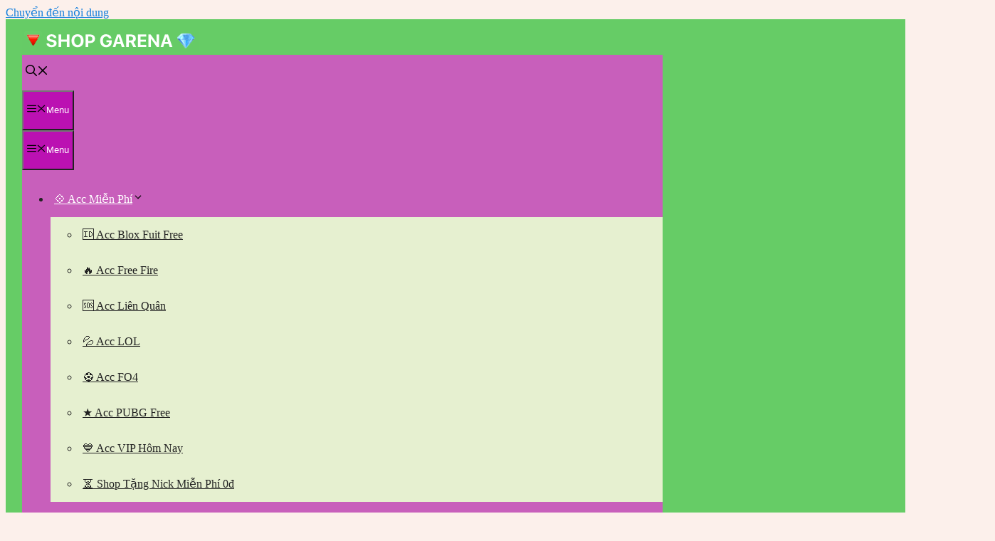

--- FILE ---
content_type: text/html; charset=UTF-8
request_url: https://shopgarena.net/nap-lau-ff-10k-x5.html
body_size: 22948
content:
<!DOCTYPE html>
<html lang="vi" prefix="og: https://ogp.me/ns#">
<head>
	<meta charset="UTF-8">
		<style>img:is([sizes="auto" i], [sizes^="auto," i]) { contain-intrinsic-size: 3000px 1500px }</style>
	<meta name="viewport" content="width=device-width, initial-scale=1">
<!-- Tối ưu hóa công cụ tìm kiếm bởi Rank Math - https://rankmath.com/ -->
<title>Nạp Lậu FF 10k x5 Miễn Phí 2025: Shop Nạp Kim Cương 10k x10</title>
<meta name="description" content="Nạp Lậu FF 10k X5 Miễn Phí 2025 - Nạp Kim Cương Lậu 10k X10 ✅ Tổng Hợp Cho Bạn Đọc Tuyển Tập Những Mã Nạp Lậu FF 10k X10 Cực Hot"/>
<meta name="robots" content="follow, index, max-snippet:-1, max-video-preview:-1, max-image-preview:large"/>
<link rel="canonical" href="https://shopgarena.net/nap-lau-ff-10k-x5.html" />
<meta property="og:locale" content="vi_VN" />
<meta property="og:type" content="article" />
<meta property="og:title" content="Nạp Lậu FF 10k x5 Miễn Phí 2025: Shop Nạp Kim Cương 10k x10" />
<meta property="og:description" content="Nạp Lậu FF 10k X5 Miễn Phí 2025 - Nạp Kim Cương Lậu 10k X10 ✅ Tổng Hợp Cho Bạn Đọc Tuyển Tập Những Mã Nạp Lậu FF 10k X10 Cực Hot" />
<meta property="og:url" content="https://shopgarena.net/nap-lau-ff-10k-x5.html" />
<meta property="og:site_name" content="ShopGarena.Net" />
<meta property="article:publisher" content="https://www.facebook.com/shopgarena.net" />
<meta property="article:section" content="GAME MỚI 2025" />
<meta property="og:updated_time" content="2025-04-04T17:25:53+07:00" />
<meta property="og:image" content="https://shopgarena.net/wp-content/uploads/2022/03/Nap-Lau-FF-10k-X5.jpg" />
<meta property="og:image:secure_url" content="https://shopgarena.net/wp-content/uploads/2022/03/Nap-Lau-FF-10k-X5.jpg" />
<meta property="og:image:width" content="1210" />
<meta property="og:image:height" content="630" />
<meta property="og:image:alt" content="Nạp Lậu FF 10k X5" />
<meta property="og:image:type" content="image/jpeg" />
<meta property="article:published_time" content="2023-12-29T15:49:40+07:00" />
<meta property="article:modified_time" content="2025-04-04T17:25:53+07:00" />
<meta name="twitter:card" content="summary_large_image" />
<meta name="twitter:title" content="Nạp Lậu FF 10k x5 Miễn Phí 2025: Shop Nạp Kim Cương 10k x10" />
<meta name="twitter:description" content="Nạp Lậu FF 10k X5 Miễn Phí 2025 - Nạp Kim Cương Lậu 10k X10 ✅ Tổng Hợp Cho Bạn Đọc Tuyển Tập Những Mã Nạp Lậu FF 10k X10 Cực Hot" />
<meta name="twitter:image" content="https://shopgarena.net/wp-content/uploads/2022/03/Nap-Lau-FF-10k-X5.jpg" />
<meta name="twitter:label1" content="Được viết bởi" />
<meta name="twitter:data1" content="ShopGarena.Net" />
<meta name="twitter:label2" content="Thời gian để đọc" />
<meta name="twitter:data2" content="7 phút" />
<script type="application/ld+json" class="rank-math-schema">{"@context":"https://schema.org","@graph":[{"@type":"Organization","@id":"https://shopgarena.net/#organization","name":"ShopGarena.Net","url":"https://shopgarena.net","sameAs":["https://www.facebook.com/shopgarena.net"],"email":"contact@shopgarena.net","logo":{"@type":"ImageObject","@id":"https://shopgarena.net/#logo","url":"https://shopgarena.net/wp-content/uploads/2025/04/ShopGarena.net_.png","contentUrl":"https://shopgarena.net/wp-content/uploads/2025/04/ShopGarena.net_.png","caption":"ShopGarena.Net","inLanguage":"vi","width":"200","height":"200"},"description":"ShopGarena.net l\u00e0 shop chia s\u1ebb code game, acc Free Fire, nick Li\u00ean Qu\u00e2n, t\u00e0i kho\u1ea3n Roblox, Blox Fruit, PUBG Mobile, Li\u00ean Minh, FIFA Online 4\u2026 mi\u1ec5n ph\u00ed v\u00e0 h\u01b0\u1edbng d\u1eabn m\u1eb9o ch\u01a1i cho c\u1ed9ng \u0111\u1ed3ng game th\u1ee7."},{"@type":"WebSite","@id":"https://shopgarena.net/#website","url":"https://shopgarena.net","name":"ShopGarena.Net","alternateName":"Shop Garena","publisher":{"@id":"https://shopgarena.net/#organization"},"inLanguage":"vi"},{"@type":"ImageObject","@id":"https://shopgarena.net/wp-content/uploads/2022/03/Nap-Lau-FF-10k-X5.jpg","url":"https://shopgarena.net/wp-content/uploads/2022/03/Nap-Lau-FF-10k-X5.jpg","width":"1210","height":"630","caption":"N\u1ea1p L\u1eadu FF 10k X5","inLanguage":"vi"},{"@type":"BreadcrumbList","@id":"https://shopgarena.net/nap-lau-ff-10k-x5.html#breadcrumb","itemListElement":[{"@type":"ListItem","position":"1","item":{"@id":"https://shopgarena.net","name":"Home"}},{"@type":"ListItem","position":"2","item":{"@id":"https://shopgarena.net/game","name":"GAME M\u1edaI 2025"}},{"@type":"ListItem","position":"3","item":{"@id":"https://shopgarena.net/nap-lau-ff-10k-x5.html","name":"N\u1ea1p L\u1eadu FF 10k x5 Mi\u1ec5n Ph\u00ed 2025: Shop N\u1ea1p Kim C\u01b0\u01a1ng 10k x10"}}]},{"@type":"WebPage","@id":"https://shopgarena.net/nap-lau-ff-10k-x5.html#webpage","url":"https://shopgarena.net/nap-lau-ff-10k-x5.html","name":"N\u1ea1p L\u1eadu FF 10k x5 Mi\u1ec5n Ph\u00ed 2025: Shop N\u1ea1p Kim C\u01b0\u01a1ng 10k x10","datePublished":"2023-12-29T15:49:40+07:00","dateModified":"2025-04-04T17:25:53+07:00","isPartOf":{"@id":"https://shopgarena.net/#website"},"primaryImageOfPage":{"@id":"https://shopgarena.net/wp-content/uploads/2022/03/Nap-Lau-FF-10k-X5.jpg"},"inLanguage":"vi","breadcrumb":{"@id":"https://shopgarena.net/nap-lau-ff-10k-x5.html#breadcrumb"}},{"@type":"Person","@id":"https://shopgarena.net/nap-lau-ff-10k-x5.html#author","name":"ShopGarena.Net","image":{"@type":"ImageObject","@id":"https://secure.gravatar.com/avatar/5000678eb482abd9cbd7d5ee3418e8225d8b1cfd455cc9ad2e57d5f03b9c17e6?s=96&amp;d=mm&amp;r=g","url":"https://secure.gravatar.com/avatar/5000678eb482abd9cbd7d5ee3418e8225d8b1cfd455cc9ad2e57d5f03b9c17e6?s=96&amp;d=mm&amp;r=g","caption":"ShopGarena.Net","inLanguage":"vi"},"sameAs":["https://shopgarena.net"],"worksFor":{"@id":"https://shopgarena.net/#organization"}},{"@type":"Article","headline":"N\u1ea1p L\u1eadu FF 10k x5 Mi\u1ec5n Ph\u00ed 2025: Shop N\u1ea1p Kim C\u01b0\u01a1ng 10k x10","keywords":"N\u1ea1p L\u1eadu FF 10k x5","datePublished":"2023-12-29T15:49:40+07:00","dateModified":"2025-04-04T17:25:53+07:00","articleSection":"GAME M\u1edaI 2025","author":{"@id":"https://shopgarena.net/nap-lau-ff-10k-x5.html#author","name":"ShopGarena.Net"},"publisher":{"@id":"https://shopgarena.net/#organization"},"description":"N\u1ea1p L\u1eadu FF 10k X5 Mi\u1ec5n Ph\u00ed 2025 - N\u1ea1p Kim C\u01b0\u01a1ng L\u1eadu 10k X10 \u2705 T\u1ed5ng H\u1ee3p Cho B\u1ea1n \u0110\u1ecdc Tuy\u1ec3n T\u1eadp Nh\u1eefng M\u00e3 N\u1ea1p L\u1eadu FF 10k X10 C\u1ef1c Hot","name":"N\u1ea1p L\u1eadu FF 10k x5 Mi\u1ec5n Ph\u00ed 2025: Shop N\u1ea1p Kim C\u01b0\u01a1ng 10k x10","@id":"https://shopgarena.net/nap-lau-ff-10k-x5.html#richSnippet","isPartOf":{"@id":"https://shopgarena.net/nap-lau-ff-10k-x5.html#webpage"},"image":{"@id":"https://shopgarena.net/wp-content/uploads/2022/03/Nap-Lau-FF-10k-X5.jpg"},"inLanguage":"vi","mainEntityOfPage":{"@id":"https://shopgarena.net/nap-lau-ff-10k-x5.html#webpage"}}]}</script>
<!-- /Plugin SEO WordPress Rank Math -->

<link rel="alternate" type="application/rss+xml" title="Dòng thông tin ShopGarena.Net &raquo;" href="https://shopgarena.net/feed" />
<link rel="alternate" type="application/rss+xml" title="ShopGarena.Net &raquo; Dòng bình luận" href="https://shopgarena.net/comments/feed" />
<link rel="alternate" type="application/rss+xml" title="ShopGarena.Net &raquo; Nạp Lậu FF 10k x5 Miễn Phí 2025: Shop Nạp Kim Cương 10k x10 Dòng bình luận" href="https://shopgarena.net/nap-lau-ff-10k-x5.html/feed" />
<!-- shopgarena.net is managing ads with Advanced Ads 2.0.13 – https://wpadvancedads.com/ --><script id="shopg-ready" type="litespeed/javascript">window.advanced_ads_ready=function(e,a){a=a||"complete";var d=function(e){return"interactive"===a?"loading"!==e:"complete"===e};d(document.readyState)?e():document.addEventListener("readystatechange",(function(a){d(a.target.readyState)&&e()}),{once:"interactive"===a})},window.advanced_ads_ready_queue=window.advanced_ads_ready_queue||[]</script>
		
<link data-optimized="1" rel='stylesheet' id='wp-block-library-css' href='https://shopgarena.net/wp-content/litespeed/css/a90aa26bc6b142eb868d4491df8555e5.css?ver=c2d24' media='all' />
<style id='classic-theme-styles-inline-css'>
/*! This file is auto-generated */
.wp-block-button__link{color:#fff;background-color:#32373c;border-radius:9999px;box-shadow:none;text-decoration:none;padding:calc(.667em + 2px) calc(1.333em + 2px);font-size:1.125em}.wp-block-file__button{background:#32373c;color:#fff;text-decoration:none}
</style>
<style id='global-styles-inline-css'>
:root{--wp--preset--aspect-ratio--square: 1;--wp--preset--aspect-ratio--4-3: 4/3;--wp--preset--aspect-ratio--3-4: 3/4;--wp--preset--aspect-ratio--3-2: 3/2;--wp--preset--aspect-ratio--2-3: 2/3;--wp--preset--aspect-ratio--16-9: 16/9;--wp--preset--aspect-ratio--9-16: 9/16;--wp--preset--color--black: #000000;--wp--preset--color--cyan-bluish-gray: #abb8c3;--wp--preset--color--white: #ffffff;--wp--preset--color--pale-pink: #f78da7;--wp--preset--color--vivid-red: #cf2e2e;--wp--preset--color--luminous-vivid-orange: #ff6900;--wp--preset--color--luminous-vivid-amber: #fcb900;--wp--preset--color--light-green-cyan: #7bdcb5;--wp--preset--color--vivid-green-cyan: #00d084;--wp--preset--color--pale-cyan-blue: #8ed1fc;--wp--preset--color--vivid-cyan-blue: #0693e3;--wp--preset--color--vivid-purple: #9b51e0;--wp--preset--color--contrast: var(--contrast);--wp--preset--color--contrast-2: var(--contrast-2);--wp--preset--color--contrast-3: var(--contrast-3);--wp--preset--color--base: var(--base);--wp--preset--color--base-2: var(--base-2);--wp--preset--color--base-3: var(--base-3);--wp--preset--color--accent: var(--accent);--wp--preset--gradient--vivid-cyan-blue-to-vivid-purple: linear-gradient(135deg,rgba(6,147,227,1) 0%,rgb(155,81,224) 100%);--wp--preset--gradient--light-green-cyan-to-vivid-green-cyan: linear-gradient(135deg,rgb(122,220,180) 0%,rgb(0,208,130) 100%);--wp--preset--gradient--luminous-vivid-amber-to-luminous-vivid-orange: linear-gradient(135deg,rgba(252,185,0,1) 0%,rgba(255,105,0,1) 100%);--wp--preset--gradient--luminous-vivid-orange-to-vivid-red: linear-gradient(135deg,rgba(255,105,0,1) 0%,rgb(207,46,46) 100%);--wp--preset--gradient--very-light-gray-to-cyan-bluish-gray: linear-gradient(135deg,rgb(238,238,238) 0%,rgb(169,184,195) 100%);--wp--preset--gradient--cool-to-warm-spectrum: linear-gradient(135deg,rgb(74,234,220) 0%,rgb(151,120,209) 20%,rgb(207,42,186) 40%,rgb(238,44,130) 60%,rgb(251,105,98) 80%,rgb(254,248,76) 100%);--wp--preset--gradient--blush-light-purple: linear-gradient(135deg,rgb(255,206,236) 0%,rgb(152,150,240) 100%);--wp--preset--gradient--blush-bordeaux: linear-gradient(135deg,rgb(254,205,165) 0%,rgb(254,45,45) 50%,rgb(107,0,62) 100%);--wp--preset--gradient--luminous-dusk: linear-gradient(135deg,rgb(255,203,112) 0%,rgb(199,81,192) 50%,rgb(65,88,208) 100%);--wp--preset--gradient--pale-ocean: linear-gradient(135deg,rgb(255,245,203) 0%,rgb(182,227,212) 50%,rgb(51,167,181) 100%);--wp--preset--gradient--electric-grass: linear-gradient(135deg,rgb(202,248,128) 0%,rgb(113,206,126) 100%);--wp--preset--gradient--midnight: linear-gradient(135deg,rgb(2,3,129) 0%,rgb(40,116,252) 100%);--wp--preset--font-size--small: 13px;--wp--preset--font-size--medium: 20px;--wp--preset--font-size--large: 36px;--wp--preset--font-size--x-large: 42px;--wp--preset--spacing--20: 0.44rem;--wp--preset--spacing--30: 0.67rem;--wp--preset--spacing--40: 1rem;--wp--preset--spacing--50: 1.5rem;--wp--preset--spacing--60: 2.25rem;--wp--preset--spacing--70: 3.38rem;--wp--preset--spacing--80: 5.06rem;--wp--preset--shadow--natural: 6px 6px 9px rgba(0, 0, 0, 0.2);--wp--preset--shadow--deep: 12px 12px 50px rgba(0, 0, 0, 0.4);--wp--preset--shadow--sharp: 6px 6px 0px rgba(0, 0, 0, 0.2);--wp--preset--shadow--outlined: 6px 6px 0px -3px rgba(255, 255, 255, 1), 6px 6px rgba(0, 0, 0, 1);--wp--preset--shadow--crisp: 6px 6px 0px rgba(0, 0, 0, 1);}:where(.is-layout-flex){gap: 0.5em;}:where(.is-layout-grid){gap: 0.5em;}body .is-layout-flex{display: flex;}.is-layout-flex{flex-wrap: wrap;align-items: center;}.is-layout-flex > :is(*, div){margin: 0;}body .is-layout-grid{display: grid;}.is-layout-grid > :is(*, div){margin: 0;}:where(.wp-block-columns.is-layout-flex){gap: 2em;}:where(.wp-block-columns.is-layout-grid){gap: 2em;}:where(.wp-block-post-template.is-layout-flex){gap: 1.25em;}:where(.wp-block-post-template.is-layout-grid){gap: 1.25em;}.has-black-color{color: var(--wp--preset--color--black) !important;}.has-cyan-bluish-gray-color{color: var(--wp--preset--color--cyan-bluish-gray) !important;}.has-white-color{color: var(--wp--preset--color--white) !important;}.has-pale-pink-color{color: var(--wp--preset--color--pale-pink) !important;}.has-vivid-red-color{color: var(--wp--preset--color--vivid-red) !important;}.has-luminous-vivid-orange-color{color: var(--wp--preset--color--luminous-vivid-orange) !important;}.has-luminous-vivid-amber-color{color: var(--wp--preset--color--luminous-vivid-amber) !important;}.has-light-green-cyan-color{color: var(--wp--preset--color--light-green-cyan) !important;}.has-vivid-green-cyan-color{color: var(--wp--preset--color--vivid-green-cyan) !important;}.has-pale-cyan-blue-color{color: var(--wp--preset--color--pale-cyan-blue) !important;}.has-vivid-cyan-blue-color{color: var(--wp--preset--color--vivid-cyan-blue) !important;}.has-vivid-purple-color{color: var(--wp--preset--color--vivid-purple) !important;}.has-black-background-color{background-color: var(--wp--preset--color--black) !important;}.has-cyan-bluish-gray-background-color{background-color: var(--wp--preset--color--cyan-bluish-gray) !important;}.has-white-background-color{background-color: var(--wp--preset--color--white) !important;}.has-pale-pink-background-color{background-color: var(--wp--preset--color--pale-pink) !important;}.has-vivid-red-background-color{background-color: var(--wp--preset--color--vivid-red) !important;}.has-luminous-vivid-orange-background-color{background-color: var(--wp--preset--color--luminous-vivid-orange) !important;}.has-luminous-vivid-amber-background-color{background-color: var(--wp--preset--color--luminous-vivid-amber) !important;}.has-light-green-cyan-background-color{background-color: var(--wp--preset--color--light-green-cyan) !important;}.has-vivid-green-cyan-background-color{background-color: var(--wp--preset--color--vivid-green-cyan) !important;}.has-pale-cyan-blue-background-color{background-color: var(--wp--preset--color--pale-cyan-blue) !important;}.has-vivid-cyan-blue-background-color{background-color: var(--wp--preset--color--vivid-cyan-blue) !important;}.has-vivid-purple-background-color{background-color: var(--wp--preset--color--vivid-purple) !important;}.has-black-border-color{border-color: var(--wp--preset--color--black) !important;}.has-cyan-bluish-gray-border-color{border-color: var(--wp--preset--color--cyan-bluish-gray) !important;}.has-white-border-color{border-color: var(--wp--preset--color--white) !important;}.has-pale-pink-border-color{border-color: var(--wp--preset--color--pale-pink) !important;}.has-vivid-red-border-color{border-color: var(--wp--preset--color--vivid-red) !important;}.has-luminous-vivid-orange-border-color{border-color: var(--wp--preset--color--luminous-vivid-orange) !important;}.has-luminous-vivid-amber-border-color{border-color: var(--wp--preset--color--luminous-vivid-amber) !important;}.has-light-green-cyan-border-color{border-color: var(--wp--preset--color--light-green-cyan) !important;}.has-vivid-green-cyan-border-color{border-color: var(--wp--preset--color--vivid-green-cyan) !important;}.has-pale-cyan-blue-border-color{border-color: var(--wp--preset--color--pale-cyan-blue) !important;}.has-vivid-cyan-blue-border-color{border-color: var(--wp--preset--color--vivid-cyan-blue) !important;}.has-vivid-purple-border-color{border-color: var(--wp--preset--color--vivid-purple) !important;}.has-vivid-cyan-blue-to-vivid-purple-gradient-background{background: var(--wp--preset--gradient--vivid-cyan-blue-to-vivid-purple) !important;}.has-light-green-cyan-to-vivid-green-cyan-gradient-background{background: var(--wp--preset--gradient--light-green-cyan-to-vivid-green-cyan) !important;}.has-luminous-vivid-amber-to-luminous-vivid-orange-gradient-background{background: var(--wp--preset--gradient--luminous-vivid-amber-to-luminous-vivid-orange) !important;}.has-luminous-vivid-orange-to-vivid-red-gradient-background{background: var(--wp--preset--gradient--luminous-vivid-orange-to-vivid-red) !important;}.has-very-light-gray-to-cyan-bluish-gray-gradient-background{background: var(--wp--preset--gradient--very-light-gray-to-cyan-bluish-gray) !important;}.has-cool-to-warm-spectrum-gradient-background{background: var(--wp--preset--gradient--cool-to-warm-spectrum) !important;}.has-blush-light-purple-gradient-background{background: var(--wp--preset--gradient--blush-light-purple) !important;}.has-blush-bordeaux-gradient-background{background: var(--wp--preset--gradient--blush-bordeaux) !important;}.has-luminous-dusk-gradient-background{background: var(--wp--preset--gradient--luminous-dusk) !important;}.has-pale-ocean-gradient-background{background: var(--wp--preset--gradient--pale-ocean) !important;}.has-electric-grass-gradient-background{background: var(--wp--preset--gradient--electric-grass) !important;}.has-midnight-gradient-background{background: var(--wp--preset--gradient--midnight) !important;}.has-small-font-size{font-size: var(--wp--preset--font-size--small) !important;}.has-medium-font-size{font-size: var(--wp--preset--font-size--medium) !important;}.has-large-font-size{font-size: var(--wp--preset--font-size--large) !important;}.has-x-large-font-size{font-size: var(--wp--preset--font-size--x-large) !important;}
:where(.wp-block-post-template.is-layout-flex){gap: 1.25em;}:where(.wp-block-post-template.is-layout-grid){gap: 1.25em;}
:where(.wp-block-columns.is-layout-flex){gap: 2em;}:where(.wp-block-columns.is-layout-grid){gap: 2em;}
:root :where(.wp-block-pullquote){font-size: 1.5em;line-height: 1.6;}
</style>
<link data-optimized="1" rel='stylesheet' id='mabel-wheel-of-fortune-css' href='https://shopgarena.net/wp-content/litespeed/css/4345829b839455a585828c270ae7026f.css?ver=37c5f' media='all' />
<link data-optimized="1" rel='stylesheet' id='ez-toc-css' href='https://shopgarena.net/wp-content/litespeed/css/8c84343f9b0437567a8d8c06c1341bc8.css?ver=2936c' media='all' />
<style id='ez-toc-inline-css'>
div#ez-toc-container .ez-toc-title {font-size: 120%;}div#ez-toc-container .ez-toc-title {font-weight: 500;}div#ez-toc-container ul li , div#ez-toc-container ul li a {font-size: 95%;}div#ez-toc-container ul li , div#ez-toc-container ul li a {font-weight: 500;}div#ez-toc-container nav ul ul li {font-size: 90%;}div#ez-toc-container {background: #ffffff;border: 1px solid #66cc66;}div#ez-toc-container p.ez-toc-title , #ez-toc-container .ez_toc_custom_title_icon , #ez-toc-container .ez_toc_custom_toc_icon {color: #dd3333;}div#ez-toc-container ul.ez-toc-list a {color: #428bca;}div#ez-toc-container ul.ez-toc-list a:hover {color: #2a6496;}div#ez-toc-container ul.ez-toc-list a:visited {color: #428bca;}
.ez-toc-container-direction {direction: ltr;}.ez-toc-counter ul{counter-reset: item ;}.ez-toc-counter nav ul li a::before {content: counters(item, '.', decimal) '. ';display: inline-block;counter-increment: item;flex-grow: 0;flex-shrink: 0;margin-right: .2em; float: left; }.ez-toc-widget-direction {direction: ltr;}.ez-toc-widget-container ul{counter-reset: item ;}.ez-toc-widget-container nav ul li a::before {content: counters(item, '.', decimal) '. ';display: inline-block;counter-increment: item;flex-grow: 0;flex-shrink: 0;margin-right: .2em; float: left; }
</style>
<link data-optimized="1" rel='stylesheet' id='generate-comments-css' href='https://shopgarena.net/wp-content/litespeed/css/b35ce336553f8e164f6159dc6c46c7d5.css?ver=b6ce2' media='all' />
<link data-optimized="1" rel='stylesheet' id='generate-style-css' href='https://shopgarena.net/wp-content/litespeed/css/c6e1cabad7630af02aaad3bda0fbf01d.css?ver=64cfc' media='all' />
<style id='generate-style-inline-css'>
body{background-color:#fcf0eb;color:var(--contrast);}a{color:#137fdd;}a:hover, a:focus, a:active{color:#66cc66;}.grid-container{max-width:900px;}.wp-block-group__inner-container{max-width:900px;margin-left:auto;margin-right:auto;}.navigation-search{position:absolute;left:-99999px;pointer-events:none;visibility:hidden;z-index:20;width:100%;top:0;transition:opacity 100ms ease-in-out;opacity:0;}.navigation-search.nav-search-active{left:0;right:0;pointer-events:auto;visibility:visible;opacity:1;}.navigation-search input[type="search"]{outline:0;border:0;vertical-align:bottom;line-height:1;opacity:0.9;width:100%;z-index:20;border-radius:0;-webkit-appearance:none;height:60px;}.navigation-search input::-ms-clear{display:none;width:0;height:0;}.navigation-search input::-ms-reveal{display:none;width:0;height:0;}.navigation-search input::-webkit-search-decoration, .navigation-search input::-webkit-search-cancel-button, .navigation-search input::-webkit-search-results-button, .navigation-search input::-webkit-search-results-decoration{display:none;}.gen-sidebar-nav .navigation-search{top:auto;bottom:0;}:root{--contrast:#222222;--contrast-2:#575760;--contrast-3:#b2b2be;--base:#f0f0f0;--base-2:#f7f8f9;--base-3:#ffffff;--accent:#edf4fa;}:root .has-contrast-color{color:var(--contrast);}:root .has-contrast-background-color{background-color:var(--contrast);}:root .has-contrast-2-color{color:var(--contrast-2);}:root .has-contrast-2-background-color{background-color:var(--contrast-2);}:root .has-contrast-3-color{color:var(--contrast-3);}:root .has-contrast-3-background-color{background-color:var(--contrast-3);}:root .has-base-color{color:var(--base);}:root .has-base-background-color{background-color:var(--base);}:root .has-base-2-color{color:var(--base-2);}:root .has-base-2-background-color{background-color:var(--base-2);}:root .has-base-3-color{color:var(--base-3);}:root .has-base-3-background-color{background-color:var(--base-3);}:root .has-accent-color{color:var(--accent);}:root .has-accent-background-color{background-color:var(--accent);}.top-bar{background-color:#636363;color:#ffffff;}.top-bar a{color:#ffffff;}.top-bar a:hover{color:#303030;}.site-header{background-color:#66cc66;}.main-title a,.main-title a:hover{color:var(--base-3);}.site-description{color:var(--contrast-2);}.main-navigation,.main-navigation ul ul{background-color:#c85fbb;}.main-navigation .main-nav ul li a, .main-navigation .menu-toggle, .main-navigation .menu-bar-items{color:var(--base-3);}.main-navigation .main-nav ul li:not([class*="current-menu-"]):hover > a, .main-navigation .main-nav ul li:not([class*="current-menu-"]):focus > a, .main-navigation .main-nav ul li.sfHover:not([class*="current-menu-"]) > a, .main-navigation .menu-bar-item:hover > a, .main-navigation .menu-bar-item.sfHover > a{color:var(--base-3);background-color:#4b4747;}button.menu-toggle:hover,button.menu-toggle:focus{color:var(--base-3);}.main-navigation .main-nav ul li[class*="current-menu-"] > a{color:#064798;}.navigation-search input[type="search"],.navigation-search input[type="search"]:active, .navigation-search input[type="search"]:focus, .main-navigation .main-nav ul li.search-item.active > a, .main-navigation .menu-bar-items .search-item.active > a{color:var(--contrast);background-color:#84c271;opacity:1;}.main-navigation ul ul{background-color:#e6f0d0;}.main-navigation .main-nav ul ul li a{color:var(--contrast);}.separate-containers .inside-article, .separate-containers .comments-area, .separate-containers .page-header, .one-container .container, .separate-containers .paging-navigation, .inside-page-header{background-color:var(--base-3);}.entry-title a{color:var(--contrast);}.entry-title a:hover{color:var(--contrast-2);}.entry-meta{color:#6464e0;}.entry-meta a{color:#ff3399;}h2{color:#ff3399;}h3{color:#19a300;}.sidebar .widget{background-color:var(--base-3);}.footer-widgets{color:#ef5d5d;}.site-info{color:#fcfc28;background-color:#66cc66;}.site-info a{color:#882c98;}input[type="text"],input[type="email"],input[type="url"],input[type="password"],input[type="search"],input[type="tel"],input[type="number"],textarea,select{color:var(--contrast);background-color:var(--base-2);border-color:var(--base);}input[type="text"]:focus,input[type="email"]:focus,input[type="url"]:focus,input[type="password"]:focus,input[type="search"]:focus,input[type="tel"]:focus,input[type="number"]:focus,textarea:focus,select:focus{color:var(--contrast);background-color:var(--base-2);border-color:var(--contrast-3);}button,html input[type="button"],input[type="reset"],input[type="submit"],a.button,a.wp-block-button__link:not(.has-background){color:#ffffff;background-color:#bb11b2;}button:hover,html input[type="button"]:hover,input[type="reset"]:hover,input[type="submit"]:hover,a.button:hover,button:focus,html input[type="button"]:focus,input[type="reset"]:focus,input[type="submit"]:focus,a.button:focus,a.wp-block-button__link:not(.has-background):active,a.wp-block-button__link:not(.has-background):focus,a.wp-block-button__link:not(.has-background):hover{color:#ffffff;background-color:#1970bc;}a.generate-back-to-top{background-color:rgba( 0,0,0,0.4 );color:#ffffff;}a.generate-back-to-top:hover,a.generate-back-to-top:focus{background-color:rgba( 0,0,0,0.6 );color:#ffffff;}:root{--gp-search-modal-bg-color:var(--base-3);--gp-search-modal-text-color:var(--contrast);--gp-search-modal-overlay-bg-color:rgba(0,0,0,0.2);}@media (max-width: 768px){.main-navigation .menu-bar-item:hover > a, .main-navigation .menu-bar-item.sfHover > a{background:none;color:var(--base-3);}}.inside-header{padding:15px 5px 15px 23px;}.nav-below-header .main-navigation .inside-navigation.grid-container, .nav-above-header .main-navigation .inside-navigation.grid-container{padding:0px 0px 0px 18px;}.separate-containers .inside-article, .separate-containers .comments-area, .separate-containers .page-header, .separate-containers .paging-navigation, .one-container .site-content, .inside-page-header{padding:20px;}.site-main .wp-block-group__inner-container{padding:20px;}.separate-containers .paging-navigation{padding-top:20px;padding-bottom:20px;}.entry-content .alignwide, body:not(.no-sidebar) .entry-content .alignfull{margin-left:-20px;width:calc(100% + 40px);max-width:calc(100% + 40px);}.one-container.right-sidebar .site-main,.one-container.both-right .site-main{margin-right:20px;}.one-container.left-sidebar .site-main,.one-container.both-left .site-main{margin-left:20px;}.one-container.both-sidebars .site-main{margin:0px 20px 0px 20px;}.sidebar .widget, .page-header, .widget-area .main-navigation, .site-main > *{margin-bottom:10px;}.separate-containers .site-main{margin:10px;}.both-right .inside-left-sidebar,.both-left .inside-left-sidebar{margin-right:5px;}.both-right .inside-right-sidebar,.both-left .inside-right-sidebar{margin-left:5px;}.one-container.archive .post:not(:last-child):not(.is-loop-template-item), .one-container.blog .post:not(:last-child):not(.is-loop-template-item){padding-bottom:20px;}.separate-containers .featured-image{margin-top:10px;}.separate-containers .inside-right-sidebar, .separate-containers .inside-left-sidebar{margin-top:10px;margin-bottom:10px;}.main-navigation .main-nav ul li a,.menu-toggle,.main-navigation .menu-bar-item > a{padding-left:5px;padding-right:5px;line-height:50px;}.main-navigation .main-nav ul ul li a{padding:10px 5px 10px 5px;}.navigation-search input[type="search"]{height:50px;}.rtl .menu-item-has-children .dropdown-menu-toggle{padding-left:5px;}.menu-item-has-children .dropdown-menu-toggle{padding-right:5px;}.rtl .main-navigation .main-nav ul li.menu-item-has-children > a{padding-right:5px;}@media (max-width:768px){.separate-containers .inside-article, .separate-containers .comments-area, .separate-containers .page-header, .separate-containers .paging-navigation, .one-container .site-content, .inside-page-header{padding:10px;}.site-main .wp-block-group__inner-container{padding:10px;}.inside-top-bar{padding-right:30px;padding-left:30px;}.inside-header{padding-top:15px;padding-right:15px;padding-bottom:15px;padding-left:40px;}.widget-area .widget{padding-top:30px;padding-right:30px;padding-bottom:30px;padding-left:30px;}.footer-widgets-container{padding-top:30px;padding-right:30px;padding-bottom:30px;padding-left:30px;}.inside-site-info{padding-right:30px;padding-left:30px;}.entry-content .alignwide, body:not(.no-sidebar) .entry-content .alignfull{margin-left:-10px;width:calc(100% + 20px);max-width:calc(100% + 20px);}.one-container .site-main .paging-navigation{margin-bottom:10px;}}/* End cached CSS */.is-right-sidebar{width:30%;}.is-left-sidebar{width:30%;}.site-content .content-area{width:100%;}@media (max-width: 768px){.main-navigation .menu-toggle,.sidebar-nav-mobile:not(#sticky-placeholder){display:block;}.main-navigation ul,.gen-sidebar-nav,.main-navigation:not(.slideout-navigation):not(.toggled) .main-nav > ul,.has-inline-mobile-toggle #site-navigation .inside-navigation > *:not(.navigation-search):not(.main-nav){display:none;}.nav-align-right .inside-navigation,.nav-align-center .inside-navigation{justify-content:space-between;}.has-inline-mobile-toggle .mobile-menu-control-wrapper{display:flex;flex-wrap:wrap;}.has-inline-mobile-toggle .inside-header{flex-direction:row;text-align:left;flex-wrap:wrap;}.has-inline-mobile-toggle .header-widget,.has-inline-mobile-toggle #site-navigation{flex-basis:100%;}.nav-float-left .has-inline-mobile-toggle #site-navigation{order:10;}}
.dynamic-author-image-rounded{border-radius:100%;}.dynamic-featured-image, .dynamic-author-image{vertical-align:middle;}.one-container.blog .dynamic-content-template:not(:last-child), .one-container.archive .dynamic-content-template:not(:last-child){padding-bottom:0px;}.dynamic-entry-excerpt > p:last-child{margin-bottom:0px;}
@media (max-width: 768px){.main-navigation .menu-toggle,.main-navigation .mobile-bar-items a,.main-navigation .menu-bar-item > a{padding-left:10px;padding-right:10px;}}.post-image:not(:first-child), .page-content:not(:first-child), .entry-content:not(:first-child), .entry-summary:not(:first-child), footer.entry-meta{margin-top:1em;}.post-image-above-header .inside-article div.featured-image, .post-image-above-header .inside-article div.post-image{margin-bottom:1em;}
</style>
<link data-optimized="1" rel='stylesheet' id='generate-child-css' href='https://shopgarena.net/wp-content/litespeed/css/8bae6ab677d7c5e2a40feb8d32564d77.css?ver=837a9' media='all' />
<link data-optimized="1" rel='stylesheet' id='generate-blog-columns-css' href='https://shopgarena.net/wp-content/litespeed/css/c20db4c2a901ed12b00646a0456664fe.css?ver=593fb' media='all' />
<script src="https://shopgarena.net/wp-includes/js/jquery/jquery.min.js?ver=3.7.1" id="jquery-core-js"></script>
<script data-optimized="1" type="litespeed/javascript" data-src="https://shopgarena.net/wp-content/litespeed/js/e12b5fa62b867eae619c835dd219bb77.js?ver=1205f" id="jquery-migrate-js"></script>
<link rel="https://api.w.org/" href="https://shopgarena.net/wp-json/" /><link rel="alternate" title="JSON" type="application/json" href="https://shopgarena.net/wp-json/wp/v2/posts/3335" /><link rel="EditURI" type="application/rsd+xml" title="RSD" href="https://shopgarena.net/xmlrpc.php?rsd" />
<meta name="generator" content="WordPress 6.8.2" />
<link rel='shortlink' href='https://shopgarena.net/?p=3335' />
<link rel="alternate" title="oNhúng (JSON)" type="application/json+oembed" href="https://shopgarena.net/wp-json/oembed/1.0/embed?url=https%3A%2F%2Fshopgarena.net%2Fnap-lau-ff-10k-x5.html" />
<link rel="alternate" title="oNhúng (XML)" type="text/xml+oembed" href="https://shopgarena.net/wp-json/oembed/1.0/embed?url=https%3A%2F%2Fshopgarena.net%2Fnap-lau-ff-10k-x5.html&#038;format=xml" />
<!-- Global site tag (gtag.js) - Google Analytics -->
<script type="litespeed/javascript" data-src="https://www.googletagmanager.com/gtag/js?id=UA-217556938-1"></script>
<script type="litespeed/javascript">window.dataLayer=window.dataLayer||[];function gtag(){dataLayer.push(arguments)}
gtag('js',new Date());gtag('config','UA-217556938-1')</script><script async src="https://pagead2.googlesyndication.com/pagead/js/adsbygoogle.js?client=ca-pub-1910575690898115"
     crossorigin="anonymous"></script><link rel="icon" href="https://shopgarena.net/wp-content/uploads/2024/03/Shop-Garena.jpg" sizes="32x32" />
<link rel="icon" href="https://shopgarena.net/wp-content/uploads/2024/03/Shop-Garena.jpg" sizes="192x192" />
<link rel="apple-touch-icon" href="https://shopgarena.net/wp-content/uploads/2024/03/Shop-Garena.jpg" />
<meta name="msapplication-TileImage" content="https://shopgarena.net/wp-content/uploads/2024/03/Shop-Garena.jpg" />
</head>

<body class="wp-singular post-template-default single single-post postid-3335 single-format-standard wp-custom-logo wp-embed-responsive wp-theme-generatepress wp-child-theme-generatepress_child post-image-above-header post-image-aligned-center sticky-menu-no-transition no-sidebar nav-float-right separate-containers nav-search-enabled header-aligned-center dropdown-hover aa-prefix-shopg-" itemtype="https://schema.org/Blog" itemscope>
	<a class="screen-reader-text skip-link" href="#content" title="Chuyển đến nội dung">Chuyển đến nội dung</a>		<header class="site-header has-inline-mobile-toggle" id="masthead" aria-label="Trang"  itemtype="https://schema.org/WPHeader" itemscope>
			<div class="inside-header grid-container">
				<div class="site-logo">
					<a href="https://shopgarena.net/" rel="home">
						<img  class="header-image is-logo-image" alt="ShopGarena.Net" src="https://shopgarena.net/wp-content/uploads/2024/10/Shop-Garena.png" width="249" height="31" />
					</a>
				</div>	<nav class="main-navigation mobile-menu-control-wrapper" id="mobile-menu-control-wrapper" aria-label="Bật tắt mobile">
		<div class="menu-bar-items"><span class="menu-bar-item search-item"><a aria-label="Mở mục tìm kiếm" href="#"><span class="gp-icon icon-search"><svg viewBox="0 0 512 512" aria-hidden="true" xmlns="http://www.w3.org/2000/svg" width="1em" height="1em"><path fill-rule="evenodd" clip-rule="evenodd" d="M208 48c-88.366 0-160 71.634-160 160s71.634 160 160 160 160-71.634 160-160S296.366 48 208 48zM0 208C0 93.125 93.125 0 208 0s208 93.125 208 208c0 48.741-16.765 93.566-44.843 129.024l133.826 134.018c9.366 9.379 9.355 24.575-.025 33.941-9.379 9.366-24.575 9.355-33.941-.025L337.238 370.987C301.747 399.167 256.839 416 208 416 93.125 416 0 322.875 0 208z" /></svg><svg viewBox="0 0 512 512" aria-hidden="true" xmlns="http://www.w3.org/2000/svg" width="1em" height="1em"><path d="M71.029 71.029c9.373-9.372 24.569-9.372 33.942 0L256 222.059l151.029-151.03c9.373-9.372 24.569-9.372 33.942 0 9.372 9.373 9.372 24.569 0 33.942L289.941 256l151.03 151.029c9.372 9.373 9.372 24.569 0 33.942-9.373 9.372-24.569 9.372-33.942 0L256 289.941l-151.029 151.03c-9.373 9.372-24.569 9.372-33.942 0-9.372-9.373-9.372-24.569 0-33.942L222.059 256 71.029 104.971c-9.372-9.373-9.372-24.569 0-33.942z" /></svg></span></a></span></div>		<button data-nav="site-navigation" class="menu-toggle" aria-controls="primary-menu" aria-expanded="false">
			<span class="gp-icon icon-menu-bars"><svg viewBox="0 0 512 512" aria-hidden="true" xmlns="http://www.w3.org/2000/svg" width="1em" height="1em"><path d="M0 96c0-13.255 10.745-24 24-24h464c13.255 0 24 10.745 24 24s-10.745 24-24 24H24c-13.255 0-24-10.745-24-24zm0 160c0-13.255 10.745-24 24-24h464c13.255 0 24 10.745 24 24s-10.745 24-24 24H24c-13.255 0-24-10.745-24-24zm0 160c0-13.255 10.745-24 24-24h464c13.255 0 24 10.745 24 24s-10.745 24-24 24H24c-13.255 0-24-10.745-24-24z" /></svg><svg viewBox="0 0 512 512" aria-hidden="true" xmlns="http://www.w3.org/2000/svg" width="1em" height="1em"><path d="M71.029 71.029c9.373-9.372 24.569-9.372 33.942 0L256 222.059l151.029-151.03c9.373-9.372 24.569-9.372 33.942 0 9.372 9.373 9.372 24.569 0 33.942L289.941 256l151.03 151.029c9.372 9.373 9.372 24.569 0 33.942-9.373 9.372-24.569 9.372-33.942 0L256 289.941l-151.029 151.03c-9.373 9.372-24.569 9.372-33.942 0-9.372-9.373-9.372-24.569 0-33.942L222.059 256 71.029 104.971c-9.372-9.373-9.372-24.569 0-33.942z" /></svg></span><span class="screen-reader-text">Menu</span>		</button>
	</nav>
			<nav class="main-navigation has-menu-bar-items sub-menu-right" id="site-navigation" aria-label="Chính"  itemtype="https://schema.org/SiteNavigationElement" itemscope>
			<div class="inside-navigation grid-container">
				<form method="get" class="search-form navigation-search" action="https://shopgarena.net/">
					<input type="search" class="search-field" value="" name="s" title="Tìm kiếm" />
				</form>				<button class="menu-toggle" aria-controls="primary-menu" aria-expanded="false">
					<span class="gp-icon icon-menu-bars"><svg viewBox="0 0 512 512" aria-hidden="true" xmlns="http://www.w3.org/2000/svg" width="1em" height="1em"><path d="M0 96c0-13.255 10.745-24 24-24h464c13.255 0 24 10.745 24 24s-10.745 24-24 24H24c-13.255 0-24-10.745-24-24zm0 160c0-13.255 10.745-24 24-24h464c13.255 0 24 10.745 24 24s-10.745 24-24 24H24c-13.255 0-24-10.745-24-24zm0 160c0-13.255 10.745-24 24-24h464c13.255 0 24 10.745 24 24s-10.745 24-24 24H24c-13.255 0-24-10.745-24-24z" /></svg><svg viewBox="0 0 512 512" aria-hidden="true" xmlns="http://www.w3.org/2000/svg" width="1em" height="1em"><path d="M71.029 71.029c9.373-9.372 24.569-9.372 33.942 0L256 222.059l151.029-151.03c9.373-9.372 24.569-9.372 33.942 0 9.372 9.373 9.372 24.569 0 33.942L289.941 256l151.03 151.029c9.372 9.373 9.372 24.569 0 33.942-9.373 9.372-24.569 9.372-33.942 0L256 289.941l-151.029 151.03c-9.373 9.372-24.569 9.372-33.942 0-9.372-9.373-9.372-24.569 0-33.942L222.059 256 71.029 104.971c-9.372-9.373-9.372-24.569 0-33.942z" /></svg></span><span class="screen-reader-text">Menu</span>				</button>
				<div id="primary-menu" class="main-nav"><ul id="menu-primary-menu" class=" menu sf-menu"><li id="menu-item-23197" class="menu-item menu-item-type-custom menu-item-object-custom menu-item-has-children menu-item-23197"><a href="#">💠 Acc Miễn Phí<span role="presentation" class="dropdown-menu-toggle"><span class="gp-icon icon-arrow"><svg viewBox="0 0 330 512" aria-hidden="true" xmlns="http://www.w3.org/2000/svg" width="1em" height="1em"><path d="M305.913 197.085c0 2.266-1.133 4.815-2.833 6.514L171.087 335.593c-1.7 1.7-4.249 2.832-6.515 2.832s-4.815-1.133-6.515-2.832L26.064 203.599c-1.7-1.7-2.832-4.248-2.832-6.514s1.132-4.816 2.832-6.515l14.162-14.163c1.7-1.699 3.966-2.832 6.515-2.832 2.266 0 4.815 1.133 6.515 2.832l111.316 111.317 111.316-111.317c1.7-1.699 4.249-2.832 6.515-2.832s4.815 1.133 6.515 2.832l14.162 14.163c1.7 1.7 2.833 4.249 2.833 6.515z" /></svg></span></span></a>
<ul class="sub-menu">
	<li id="menu-item-23938" class="menu-item menu-item-type-custom menu-item-object-custom menu-item-23938"><a href="https://shopgarena.net/acc-blox-fruit-free.html">🆔 Acc Blox Fuit Free</a></li>
	<li id="menu-item-215" class="menu-item menu-item-type-custom menu-item-object-custom menu-item-215"><a href="https://shopgarena.net/acc-free-fire.html">🔥 Acc Free Fire</a></li>
	<li id="menu-item-214" class="menu-item menu-item-type-custom menu-item-object-custom menu-item-214"><a href="https://shopgarena.net/acc-lien-quan-mien-phi.html">🆘 Acc Liên Quân</a></li>
	<li id="menu-item-217" class="menu-item menu-item-type-custom menu-item-object-custom menu-item-217"><a href="https://shopgarena.net/acc-lien-minh.html">💦 Acc LOL</a></li>
	<li id="menu-item-3271" class="menu-item menu-item-type-custom menu-item-object-custom menu-item-3271"><a href="https://shopgarena.net/acc-fifa-free.html">⚽ Acc FO4</a></li>
	<li id="menu-item-67385" class="menu-item menu-item-type-custom menu-item-object-custom menu-item-67385"><a href="https://shopgarena.net/acc-pubg.html">★ Acc PUBG Free</a></li>
	<li id="menu-item-27272" class="menu-item menu-item-type-custom menu-item-object-custom menu-item-27272"><a href="https://shopgarena.net/acc-vip.html">💙 Acc VIP Hôm Nay</a></li>
	<li id="menu-item-99644" class="menu-item menu-item-type-custom menu-item-object-custom menu-item-99644"><a href="https://shopgarena.net/shop-acc">⏳ Shop Tặng Nick Miễn Phí 0đ</a></li>
</ul>
</li>
<li id="menu-item-216" class="menu-item menu-item-type-custom menu-item-object-custom menu-item-has-children menu-item-216"><a href="#">🎁 Quà Tặng<span role="presentation" class="dropdown-menu-toggle"><span class="gp-icon icon-arrow"><svg viewBox="0 0 330 512" aria-hidden="true" xmlns="http://www.w3.org/2000/svg" width="1em" height="1em"><path d="M305.913 197.085c0 2.266-1.133 4.815-2.833 6.514L171.087 335.593c-1.7 1.7-4.249 2.832-6.515 2.832s-4.815-1.133-6.515-2.832L26.064 203.599c-1.7-1.7-2.832-4.248-2.832-6.514s1.132-4.816 2.832-6.515l14.162-14.163c1.7-1.699 3.966-2.832 6.515-2.832 2.266 0 4.815 1.133 6.515 2.832l111.316 111.317 111.316-111.317c1.7-1.699 4.249-2.832 6.515-2.832s4.815 1.133 6.515 2.832l14.162 14.163c1.7 1.7 2.833 4.249 2.833 6.515z" /></svg></span></span></a>
<ul class="sub-menu">
	<li id="menu-item-24495" class="menu-item menu-item-type-custom menu-item-object-custom menu-item-24495"><a href="https://shopgarena.net/garena-giftcode.html">✅ Code Garena</a></li>
	<li id="menu-item-120730" class="menu-item menu-item-type-custom menu-item-object-custom menu-item-120730"><a href="https://shopgarena.net/vong-quay-robux-free.html">🔻 Robux Free</a></li>
	<li id="menu-item-120731" class="menu-item menu-item-type-custom menu-item-object-custom menu-item-120731"><a href="https://shopgarena.net/shop-nhan-kim-cuong-mien-phi-id.html">💎 9999 Kim Cương Free</a></li>
	<li id="menu-item-120732" class="menu-item menu-item-type-custom menu-item-object-custom menu-item-120732"><a href="https://shopgarena.net/shop-nhan-quan-huy-mien-phi.html">🔻 Nhận Quân Huy Free</a></li>
	<li id="menu-item-120733" class="menu-item menu-item-type-custom menu-item-object-custom menu-item-120733"><a href="https://shopgarena.net/the-garena-mien-phi.html">💠 Thẻ Garena Miễn Phí</a></li>
	<li id="menu-item-120737" class="menu-item menu-item-type-custom menu-item-object-custom menu-item-120737"><a href="https://shopgarena.net/the-cao-mien-phi.html">💳 Thẻ Cào Miễn Phí</a></li>
	<li id="menu-item-120780" class="menu-item menu-item-type-custom menu-item-object-custom menu-item-120780"><a href="https://shopgarena.net/nhan-qua-ff-id-mien-phi.html">🎁 Nhận Quà FF Qua ID</a></li>
	<li id="menu-item-124527" class="menu-item menu-item-type-custom menu-item-object-custom menu-item-124527"><a href="https://shopgarena.net/code-moi-nhat">&#8212;> Code Mới Nhất</a></li>
</ul>
</li>
<li id="menu-item-75108" class="menu-item menu-item-type-custom menu-item-object-custom menu-item-has-children menu-item-75108"><a href="https://shopgarena.net/game">🈯 Game<span role="presentation" class="dropdown-menu-toggle"><span class="gp-icon icon-arrow"><svg viewBox="0 0 330 512" aria-hidden="true" xmlns="http://www.w3.org/2000/svg" width="1em" height="1em"><path d="M305.913 197.085c0 2.266-1.133 4.815-2.833 6.514L171.087 335.593c-1.7 1.7-4.249 2.832-6.515 2.832s-4.815-1.133-6.515-2.832L26.064 203.599c-1.7-1.7-2.832-4.248-2.832-6.514s1.132-4.816 2.832-6.515l14.162-14.163c1.7-1.699 3.966-2.832 6.515-2.832 2.266 0 4.815 1.133 6.515 2.832l111.316 111.317 111.316-111.317c1.7-1.699 4.249-2.832 6.515-2.832s4.815 1.133 6.515 2.832l14.162 14.163c1.7 1.7 2.833 4.249 2.833 6.515z" /></svg></span></span></a>
<ul class="sub-menu">
	<li id="menu-item-75110" class="menu-item menu-item-type-custom menu-item-object-custom menu-item-75110"><a href="https://shopgarena.net/lich-ra-mat-game.html">Lịch Ra Mắt Game 💯</a></li>
	<li id="menu-item-75109" class="menu-item menu-item-type-custom menu-item-object-custom menu-item-75109"><a href="https://shopgarena.net/tai-game.html">Tải Game Mới Nhất 🔻</a></li>
	<li id="menu-item-121155" class="menu-item menu-item-type-custom menu-item-object-custom menu-item-121155"><a href="https://shopgarena.net/truong-dao-tao-game-thu-o-viet-nam.html">Game Thủ Chuyên Nghiệp</a></li>
	<li id="menu-item-122914" class="menu-item menu-item-type-custom menu-item-object-custom menu-item-122914"><a href="https://shopgarena.net/su-kien">👉 Sự Kiện Garena</a></li>
</ul>
</li>
<li id="menu-item-131178" class="menu-item menu-item-type-custom menu-item-object-custom menu-item-has-children menu-item-131178"><a href="#">💲 Mua Bán<span role="presentation" class="dropdown-menu-toggle"><span class="gp-icon icon-arrow"><svg viewBox="0 0 330 512" aria-hidden="true" xmlns="http://www.w3.org/2000/svg" width="1em" height="1em"><path d="M305.913 197.085c0 2.266-1.133 4.815-2.833 6.514L171.087 335.593c-1.7 1.7-4.249 2.832-6.515 2.832s-4.815-1.133-6.515-2.832L26.064 203.599c-1.7-1.7-2.832-4.248-2.832-6.514s1.132-4.816 2.832-6.515l14.162-14.163c1.7-1.699 3.966-2.832 6.515-2.832 2.266 0 4.815 1.133 6.515 2.832l111.316 111.317 111.316-111.317c1.7-1.699 4.249-2.832 6.515-2.832s4.815 1.133 6.515 2.832l14.162 14.163c1.7 1.7 2.833 4.249 2.833 6.515z" /></svg></span></span></a>
<ul class="sub-menu">
	<li id="menu-item-506" class="menu-item menu-item-type-custom menu-item-object-custom menu-item-506"><a href="https://shopgarena.net/thu-mua-acc.html">Thu Mua Acc</a></li>
	<li id="menu-item-131179" class="menu-item menu-item-type-custom menu-item-object-custom menu-item-131179"><a href="https://shopgarena.net/1-robux-vnd.html">Đổi Robux ⇄ VND 🇻🇳</a></li>
	<li id="menu-item-131307" class="menu-item menu-item-type-custom menu-item-object-custom menu-item-131307"><a href="https://shopgarena.net/gia-doi-quan-huy-bao-nhieu-tien.html">GIÁ QUÂN HUY ⇌ TIỀN</a></li>
</ul>
</li>
<li id="menu-item-25" class="menu-item menu-item-type-custom menu-item-object-custom menu-item-25"><a href="https://shopgarena.net/lien-he">➡️ Liên Hệ</a></li>
</ul></div><div class="menu-bar-items"><span class="menu-bar-item search-item"><a aria-label="Mở mục tìm kiếm" href="#"><span class="gp-icon icon-search"><svg viewBox="0 0 512 512" aria-hidden="true" xmlns="http://www.w3.org/2000/svg" width="1em" height="1em"><path fill-rule="evenodd" clip-rule="evenodd" d="M208 48c-88.366 0-160 71.634-160 160s71.634 160 160 160 160-71.634 160-160S296.366 48 208 48zM0 208C0 93.125 93.125 0 208 0s208 93.125 208 208c0 48.741-16.765 93.566-44.843 129.024l133.826 134.018c9.366 9.379 9.355 24.575-.025 33.941-9.379 9.366-24.575 9.355-33.941-.025L337.238 370.987C301.747 399.167 256.839 416 208 416 93.125 416 0 322.875 0 208z" /></svg><svg viewBox="0 0 512 512" aria-hidden="true" xmlns="http://www.w3.org/2000/svg" width="1em" height="1em"><path d="M71.029 71.029c9.373-9.372 24.569-9.372 33.942 0L256 222.059l151.029-151.03c9.373-9.372 24.569-9.372 33.942 0 9.372 9.373 9.372 24.569 0 33.942L289.941 256l151.03 151.029c9.372 9.373 9.372 24.569 0 33.942-9.373 9.372-24.569 9.372-33.942 0L256 289.941l-151.029 151.03c-9.373 9.372-24.569 9.372-33.942 0-9.372-9.373-9.372-24.569 0-33.942L222.059 256 71.029 104.971c-9.372-9.373-9.372-24.569 0-33.942z" /></svg></span></a></span></div>			</div>
		</nav>
					</div>
		</header>
		
	<div class="site grid-container container hfeed" id="page">
				<div class="site-content" id="content">
			
	<div class="content-area" id="primary">
		<main class="site-main" id="main">
			
<article id="post-3335" class="post-3335 post type-post status-publish format-standard has-post-thumbnail hentry category-game infinite-scroll-item" itemtype="https://schema.org/CreativeWork" itemscope>
	<div class="inside-article">
					<header class="entry-header">
				<h1 class="entry-title" itemprop="headline">Nạp Lậu FF 10k x5 Miễn Phí 2025: Shop Nạp Kim Cương 10k x10</h1>			</header>
			
		<div class="entry-content" itemprop="text">
			
<p class="has-blush-light-purple-gradient-background has-background">Nạp Lậu FF 10k X5 Miễn Phí 2025, Nạp Kim Cương Lậu 10k X10. Tổng Hợp Cho Bạn Đọc Tuyển Tập Những Mã Nạp Lậu FF 10k X10 Cực Hot</p><div class="shopg-1st" id="shopg-4226331200"><script async src="https://pagead2.googlesyndication.com/pagead/js/adsbygoogle.js?client=ca-pub-1910575690898115"
     crossorigin="anonymous"></script>
<!-- Post Category -->
<ins class="adsbygoogle"
     style="display:block"
     data-ad-client="ca-pub-1910575690898115"
     data-ad-slot="8603010023"
     data-ad-format="auto"
     data-full-width-responsive="true"></ins>
<script>
     (adsbygoogle = window.adsbygoogle || []).push({});
</script></div>



<div id="ez-toc-container" class="ez-toc-v2_0_76 counter-hierarchy ez-toc-counter ez-toc-custom ez-toc-container-direction">
<div class="ez-toc-title-container">
<p class="ez-toc-title" style="cursor:inherit">NỘI DUNG CHÍNH</p>
<span class="ez-toc-title-toggle"><a href="#" class="ez-toc-pull-right ez-toc-btn ez-toc-btn-xs ez-toc-btn-default ez-toc-toggle" aria-label="Toggle Table of Content"><span class="ez-toc-js-icon-con"><span class=""><span class="eztoc-hide" style="display:none;">Toggle</span><span class="ez-toc-icon-toggle-span"><svg style="fill: #dd3333;color:#dd3333" xmlns="http://www.w3.org/2000/svg" class="list-377408" width="20px" height="20px" viewBox="0 0 24 24" fill="none"><path d="M6 6H4v2h2V6zm14 0H8v2h12V6zM4 11h2v2H4v-2zm16 0H8v2h12v-2zM4 16h2v2H4v-2zm16 0H8v2h12v-2z" fill="currentColor"></path></svg><svg style="fill: #dd3333;color:#dd3333" class="arrow-unsorted-368013" xmlns="http://www.w3.org/2000/svg" width="10px" height="10px" viewBox="0 0 24 24" version="1.2" baseProfile="tiny"><path d="M18.2 9.3l-6.2-6.3-6.2 6.3c-.2.2-.3.4-.3.7s.1.5.3.7c.2.2.4.3.7.3h11c.3 0 .5-.1.7-.3.2-.2.3-.5.3-.7s-.1-.5-.3-.7zM5.8 14.7l6.2 6.3 6.2-6.3c.2-.2.3-.5.3-.7s-.1-.5-.3-.7c-.2-.2-.4-.3-.7-.3h-11c-.3 0-.5.1-.7.3-.2.2-.3.5-.3.7s.1.5.3.7z"/></svg></span></span></span></a></span></div>
<nav><ul class='ez-toc-list ez-toc-list-level-1 eztoc-toggle-hide-by-default' ><li class='ez-toc-page-1 ez-toc-heading-level-2'><a class="ez-toc-link ez-toc-heading-1" href="#Nap-KC-Lau-10k-La-Gi" >Nạp KC Lậu 10k Là Gì ?</a></li><li class='ez-toc-page-1 ez-toc-heading-level-2'><a class="ez-toc-link ez-toc-heading-2" href="#Co-Shop-Nap-Kim-Cuong-Lau-10k-Khong" >Có Shop Nạp Kim Cương Lậu 10k Không</a></li><li class='ez-toc-page-1 ez-toc-heading-level-2'><a class="ez-toc-link ez-toc-heading-3" href="#Nhung-Cach-Nap-Lau-FF-10k-MOI-NHAT-2025" >Những Cách Nạp Lậu FF 10k MỚI NHẤT 2025</a><ul class='ez-toc-list-level-3' ><li class='ez-toc-heading-level-3'><a class="ez-toc-link ez-toc-heading-4" href="#Mua-bang-tien-mat" >Mua bằng tiền mặt</a></li><li class='ez-toc-page-1 ez-toc-heading-level-3'><a class="ez-toc-link ez-toc-heading-5" href="#Su-dung-giftcode" >Sử dụng giftcode</a></li><li class='ez-toc-page-1 ez-toc-heading-level-3'><a class="ez-toc-link ez-toc-heading-6" href="#Nhan-KC-FF-lau-qua-app" >Nhận KC FF lậu qua app</a></li></ul></li><li class='ez-toc-page-1 ez-toc-heading-level-2'><a class="ez-toc-link ez-toc-heading-7" href="#Nap-Kim-Cuong-Lau-10k-Tu-Vong-Quay-Free-Fire" >Nạp Kim Cương Lậu 10k Từ Vòng Quay Free Fire</a></li><li class='ez-toc-page-1 ez-toc-heading-level-2'><a class="ez-toc-link ez-toc-heading-8" href="#Code-Nap-Lau-FF-10k" >Code Nạp Lậu FF 10k</a></li><li class='ez-toc-page-1 ez-toc-heading-level-2'><a class="ez-toc-link ez-toc-heading-9" href="#Nap-Kim-Cuong-Lau-10k-X5" >Nạp Kim Cương Lậu 10k X5</a></li><li class='ez-toc-page-1 ez-toc-heading-level-2'><a class="ez-toc-link ez-toc-heading-10" href="#Ma-Nap-Lau-FF-10k-X10" >Mã Nạp Lậu FF 10k X10</a></li><li class='ez-toc-page-1 ez-toc-heading-level-2'><a class="ez-toc-link ez-toc-heading-11" href="#Nap-Lau-FF-50k" >Nạp Lậu FF 50k</a></li><li class='ez-toc-page-1 ez-toc-heading-level-2'><a class="ez-toc-link ez-toc-heading-12" href="#Lien-He-Shop-Garena-Nap-KC-Lau-10k" >Liên Hệ Shop Garena Nạp KC Lậu 10k</a></li></ul></nav></div>




<h2 class="wp-block-heading has-text-align-center"><span class="ez-toc-section" id="Nap-KC-Lau-10k-La-Gi"></span>Nạp KC Lậu 10k Là Gì ?<span class="ez-toc-section-end"></span></h2>



<p>Các chương trình, các app Nạp Lậu FF 10k X5 hay các shop/ tài khoản cung cấp cho người dùng khối lượng kim cương lớn hoặc lượng kim cương với mức phí thấp nhất luôn được nhiều game thủ FF tìm kiếm. Họ luôn tin tưởng và có xu hướng nhận kim cương Free Fire lậu miễn phí để vừa có KC mua vật phẩm miễn phí, mà lại không tốn quá nhiều tiền.</p>



<p>Hầu như tất cả NPH luôn khuyến khích người chơi không sử dụng các phương pháp nạp lậu, nạp refund này. Tuy mang lại lợi thế trước mắt về giá rẻ, nhưng về lâu dài sẽ gây cho các bạn có nhiều rủi ro từ việc bị trừ tiền nạp lậu, khóa nhân vật hay thậm chí đánh mất nick vào tay các kẻ lừa đảo.</p>



<p>Việc các bạn bỏ ra một số tiền nhỏ và lấy về được lượng kim cương nhiều hơn thì quả thật rất lời nhưng thực sự đây là hành động không đúng. Bạn vô tình làm mất cân bằng trò chơi và tạo tiền lệ xấu cho những game thủ sau này. Sẽ không công bằng cho những game thủ phải bỏ số tiền lớn để sở hữu món đồ họ thích trong game.</p><div class="shopg-3-para" id="shopg-2098697096"><script async src="https://pagead2.googlesyndication.com/pagead/js/adsbygoogle.js?client=ca-pub-1910575690898115"
     crossorigin="anonymous"></script>
<!-- Post Category -->
<ins class="adsbygoogle"
     style="display:block"
     data-ad-client="ca-pub-1910575690898115"
     data-ad-slot="8603010023"
     data-ad-format="auto"
     data-full-width-responsive="true"></ins>
<script>
     (adsbygoogle = window.adsbygoogle || []).push({});
</script></div>



<p>NPH Garena cũng chịu ảnh hưởng rất nhiều, họ mất đi một lương nguồn thu chính đáng. Còn đối với người chơi nạp lậu thì sao? Nếu bạn mua bán, trao đổi Nạp Lậu FF 10k X5 sẽ phải nhận những án phạt vô cùng nặng. Nhẹ thì bị cảnh cáo và khóa tài khoản game trong thời gian ngắn. Còn nặng thì bị khóa acc vĩnh viễn.</p>



<p class="has-text-align-center has-background" style="background-color:#efd698">Chia Sẻ Cho Bạn Đọc Thông Tin Hot 🌹&nbsp;<a href="https://shopgarena.net/nap-lau-ff-20k-x5.html" target="_blank" rel="noreferrer noopener">Nạp Lậu FF 20k X5</a> 🌹 Shop Nạp Lậu Kim Cương 0đ</p>



<figure class="wp-block-image size-large"><img decoding="async" src="https://shopgarena.net/wp-content/uploads/2022/03/Nap-Lau-FF-20k-X5-Mien-Phi.jpg" alt="Sự Kiện Free Fire"/></figure>



<h2 class="wp-block-heading has-text-align-center"><span class="ez-toc-section" id="Co-Shop-Nap-Kim-Cuong-Lau-10k-Khong"></span>Có Shop Nạp Kim Cương Lậu 10k Không<span class="ez-toc-section-end"></span></h2>



<p class="has-background" style="background-color:#fdffae">Vậy Có Shop Nạp Kim Cương Lậu 10k Không? Đánh vào lòng tham rẻ của các game thủ, nhiều trang nạp lậu, nạp giá rẻ, Nạp Lậu FF 10k X5 được hình thành. Các trang web Nạp Lậu FF 10k X5 này đều mở công khai. Không những thế còn được rao bán khá nhiều trong group game hay trực tiếp trong trò chơi.</p>



<p>Chúng ta dễ dàng tìm những hình thức Nạp Lậu FF 10k X5 trên mạng giá cực rẻ. Thế nhưng thực chất là không có hình thức nào là miễn phí cả. Đối với các nguồn kim cương miễn phí này thì khá nguy hiểm. Bởi vì không ai rảnh đi cho không kim cương đến người khác đâu</p><div class="shopg-8" id="shopg-1964285432"><script async src="https://pagead2.googlesyndication.com/pagead/js/adsbygoogle.js?client=ca-pub-1910575690898115"
     crossorigin="anonymous"></script>
<!-- Post Category -->
<ins class="adsbygoogle"
     style="display:block"
     data-ad-client="ca-pub-1910575690898115"
     data-ad-slot="8603010023"
     data-ad-format="auto"
     data-full-width-responsive="true"></ins>
<script>
     (adsbygoogle = window.adsbygoogle || []).push({});
</script></div>



<p>Khi tìm hiểu Shop Garena nhận thấy đa phần các trang Nạp Lậu FF 10k X5 đều có tính phí. Chỉ là mức phí đó thấp hơn so với mức phí bên Garena FF đưa ra để mua kim cương chính thống mà thôi.</p>



<p>Đối với việc nhận kim cương lậu miễn phí hay Nạp Lậu FF 10k X5 thì cực kỳ nguy hiểm. Có nhiều anh em game thủ nhận lượng KC lậu từ người khác nhưng đó là nguồn KC bẩn và bị bên Garena phát hiện thì sẽ không sử dụng được hoặc không nạp được vào tài khoản game. Thế nhưng khi liên hệ đến bên bán KC đó họ lại mất tích. Như vậy là các bạn đã phải mất tiền oan uổng.</p>



<p>Và khi bạn thực hiện hành vi nạp lậu và bị cảnh báo về vi phạm thì tài khoản game Garena FF của bạn sẽ có những sự cố như:</p>



<ul class="wp-block-list">
<li>Bạn sẽ không vào được mục hồ sơ game của mình</li>



<li>Bạn không xem được vũ khí của mình</li>



<li>Bạn không chat được với bạn bè</li>



<li>Bạn không xem được thông tin của các tài khoản khác trong đội của mình</li>
</ul>



<p class="has-text-align-center has-background" style="background-color:#89fad7">Chia Sẻ Cho Bạn Đọc ⚡️&nbsp;<a href="https://shopgarena.net/nap-lau-ff-20k.html" target="_blank" rel="noreferrer noopener">Nạp Lậu FF 20k X10</a> ⚡️&nbsp;Shop Nạp KC Lậu 20k X100 Free</p><div class="shopg-13" id="shopg-1282970419"><script async src="https://pagead2.googlesyndication.com/pagead/js/adsbygoogle.js?client=ca-pub-1910575690898115"
     crossorigin="anonymous"></script>
<!-- Post Category -->
<ins class="adsbygoogle"
     style="display:block"
     data-ad-client="ca-pub-1910575690898115"
     data-ad-slot="8603010023"
     data-ad-format="auto"
     data-full-width-responsive="true"></ins>
<script>
     (adsbygoogle = window.adsbygoogle || []).push({});
</script></div>



<figure class="wp-block-image size-large"><img decoding="async" src="https://shopgarena.net/wp-content/uploads/2022/03/Nap-Lau-FF-20k-X10.jpg" alt="Nhận Thẻ Cào Viettel Miễn Phí"/></figure>



<h2 class="wp-block-heading has-text-align-center"><span class="ez-toc-section" id="Nhung-Cach-Nap-Lau-FF-10k-MOI-NHAT-2025"></span>Những Cách Nạp Lậu FF 10k MỚI NHẤT 2025<span class="ez-toc-section-end"></span></h2>



<p class="has-background" style="background-color:#fdffae">Cùng tham khảo Những Cách Nạp Lậu FF 10k được nhiều người chơi áp dụng:</p>



<h3 class="wp-block-heading"><span class="ez-toc-section" id="Mua-bang-tien-mat"></span>Mua bằng tiền mặt<span class="ez-toc-section-end"></span></h3>



<p>Không phải lúc nào các bạn cũng có thể ngồi chờ các sự kiện và event được. Chính vì vậy cách nạp FF 10K nhanh nhất đó là bằng tiền mặt. Nhưng nếu nạp trực tiếp trong game FF lại đắt hơn so với các cách nạp thông thường. Bật mí cho các bạn cách nạp bằng thẻ Garena sẽ giúp các bạn nhận được nhiều Kim cương hơn.&nbsp;</p>



<h3 class="wp-block-heading"><span class="ez-toc-section" id="Su-dung-giftcode"></span>Sử dụng giftcode<span class="ez-toc-section-end"></span></h3>



<p>Trong các sự kiện sinh nhật Free Fire hay trong các giải đấu do Garena Free Fire tổ chức sẽ có những phần thưởng là giftcode tặng cho anh em game thủ và người xem. Không quá khó để các bạn được nhận những giftcode này. Chỉ cần các bạn phải luôn nhanh tay hơn những người khác.&nbsp;</p>



<blockquote class="wp-block-quote is-layout-flow wp-block-quote-is-layout-flow">
<p class="has-text-align-center has-pale-ocean-gradient-background has-background">Nhanh tay đổi thưởng mới nhất ngay tại  -&gt; <a href="https://shopgarena.net/vong-quay-nhan-qua-ff-id.html">Nhận Quà FF Bằng ID Miễn Phí</a></p>



<figure class="wp-block-image size-full"><img decoding="async" width="1280" height="720" src="https://shopgarena.net/wp-content/uploads/2025/01/Nhan-Qua-FF-Bang-ID-Mien-Phi-.jpg" alt="Nhận Quà FF Bằng ID Miễn Phí" class="wp-image-131408"/><figcaption class="wp-element-caption">Nhận Quà FF Bằng ID Miễn Phí</figcaption></figure>
</blockquote>



<h3 class="wp-block-heading"><span class="ez-toc-section" id="Nhan-KC-FF-lau-qua-app"></span>Nhận KC FF lậu qua app<span class="ez-toc-section-end"></span></h3>



<p>Đây là những app Nạp Lậu FF 10k X5 miễn phí. Hay nói chính xác hơn là những trang web nơi cung cấp lượng lớn KC thông qua việc thực hiện các vòng quay may mắn Free Fire, cung cấp đến các bạn một lượng KC khủng hơn rất nhiều so với mua trực tiếp và chính thống từ nhà phát hành.</p><div class="shopg-mbbank" id="shopg-1747082489"><script async src="https://pagead2.googlesyndication.com/pagead/js/adsbygoogle.js?client=ca-pub-1910575690898115"
     crossorigin="anonymous"></script>
<!-- Post Category -->
<ins class="adsbygoogle"
     style="display:block"
     data-ad-client="ca-pub-1910575690898115"
     data-ad-slot="8603010023"
     data-ad-format="auto"
     data-full-width-responsive="true"></ins>
<script>
     (adsbygoogle = window.adsbygoogle || []).push({});
</script></div>



<p>Các bạn sau khi thực hiện các vòng quay may mắn này thì phải chi trả một khoản tiền để có thể nhận được số KC miễn phí vào tài khoản của mình. Đây cũng chính là hình thức nạp kim cương FF lậu hiện nay. Bởi nó hoàn toàn không phải là một cách thức nạp chính thống.</p>



<p class="has-text-align-center has-background" style="background-color:#d3f3ff">Có Thể Bạn Sẽ Quan Tâm ❤️ <a href="https://shopgarena.net/nap-kim-cuong-x10.html">Nạp Kim Cương X10 FF</a> ❤️ Tham Khảo Shop Nạp Thẻ Free Fire X10 Miễn Phí</p>



<figure class="wp-block-image size-large"><img decoding="async" src="https://shopgarena.net/wp-content/uploads/2022/03/Nap-Kim-Cuong-X10-FF.jpg" alt="Nạp Lậu FF 10k X5"/></figure>



<h2 class="wp-block-heading has-text-align-center"><span class="ez-toc-section" id="Nap-Kim-Cuong-Lau-10k-Tu-Vong-Quay-Free-Fire"></span>Nạp Kim Cương Lậu 10k Từ Vòng Quay Free Fire<span class="ez-toc-section-end"></span></h2>



<p class="has-background" style="background-color:#fdffae">Bạn đọc hoàn toàn có thể nhận được rất nhiều kim cương, kho mã thẻ, giftcode xịn sò và vô vàn phần quà quý giá với vòng quay may mắn. Nhanh tay tham gia Nạp Kim Cương Lậu 10k Từ Vòng Quay Free Fire bên dưới với hàng ngàn phần quà siêu hấp dẫn! THAM GIA NGAY THÔI NÀO!</p>



<p class="has-text-align-center has-background" style="background-color:#d1e6ff">CÙNG QUAY NGAY ⚡️&nbsp;<a href="https://shopgarena.net/vong-quay-free-fire.html" target="_blank" rel="noreferrer noopener">Vòng Quay Free Fire</a> ⚡️ Vòng Quay FF 0 Đồng</p>



<figure class="wp-block-image size-large"><img decoding="async" src="https://shopgarena.net/wp-content/uploads/2022/02/Vo%CC%80ng-Quay-Free-Fire-Mie%CC%82%CC%83n-Phi%CC%81.png" alt="Vo%CC%80ng Quay Free Fire Mie%CC%82%CC%83n Phi%CC%81"></figure>



<h2 class="wp-block-heading has-text-align-center"><span class="ez-toc-section" id="Code-Nap-Lau-FF-10k"></span>Code Nạp Lậu FF 10k<span class="ez-toc-section-end"></span></h2>



<p class="has-background" style="background-color:#fdffae">Nạp thẻ Garena Free Fire lậu sẽ dẫn đến rất nhiều hệ lụy khiến cho game mất cân bằng và ảnh hưởng rất nhiều đến người chơi, nhà phát hành,… Chính vì vậy thay vì tìm cách nạp lậu trên các website các bạn có thể nhập những mã Code Nạp Lậu FF 10k X5 vô cùng an toàn sau đây.</p>



<ul class="wp-block-list">
<li>5279064370140749</li>



<li>6555143056035679</li>



<li>1412258205581759</li>



<li>4867446508527186</li>



<li>1664047078792447</li>



<li>1756688903540168</li>



<li>8843086019332757</li>



<li>1289162049832865</li>



<li>6622209841917785</li>



<li>6157970405282863</li>



<li>3000728404364736</li>



<li>2414383251802764</li>



<li>3184684800873782</li>



<li>1017441603863349</li>



<li>5775003573925620</li>
</ul>



<p class="has-text-align-center has-background" style="background-color:#f4a3cd">Nhất Định Đừng Bỏ Lỡ ✅&nbsp;<a href="https://shopgarena.net/nap-kim-cuong-x5.html" target="_blank" rel="noreferrer noopener">Nạp Kim Cương X5</a>&nbsp;✅ Shop Khuyến Mãi Nạp Thẻ Free Fire X5</p>



<figure class="wp-block-image size-large"><img decoding="async" src="https://shopgarena.net/wp-content/uploads/2022/03/Nap-Kim-Cuong-X5.jpg" alt="Nạp Lậu FF 10k X5"/></figure>



<h2 class="wp-block-heading has-text-align-center"><span class="ez-toc-section" id="Nap-Kim-Cuong-Lau-10k-X5"></span>Nạp Kim Cương Lậu 10k X5<span class="ez-toc-section-end"></span></h2>



<p class="has-background" style="background-color:#fdffae">Tiếp theo là những mã Nạp Kim Cương FF Lậu 10k X5 xịn sò mà bạn không nên bỏ lỡ. Nhanh tay nạp ngay để có cơ hội sở hữu kho kim cương miễn phí, tha hồ nâng cấp tướng, mua sắm vật phẩm quý giá trong game.</p>



<ul class="wp-block-list">
<li>2749412305575209</li>



<li>3634854400790066</li>



<li>8510956930417007</li>



<li>7943979760050787</li>



<li>2130506075264083</li>



<li>1518576186052163</li>



<li>5042603145774989</li>



<li>5078174078115579</li>



<li>4676508186966722</li>



<li>5479642042994697</li>



<li>7608491024012018</li>



<li>4043251041498567</li>



<li>1172102805244657</li>



<li>7005808041520572</li>



<li>6962200689077423</li>
</ul>



<p class="has-text-align-center has-background" style="background-color:#efd698">Chia Sẻ Cho Bạn Đọc Thông Tin Hot 🌹&nbsp;<a href="https://shopgarena.net/nap-kim-cuong-gap-doi-free-fire.html" target="_blank" rel="noreferrer noopener">Nạp Kim Cương Gấp Đôi Free Fire</a> 🌹 Nạp Thẻ X2 FF Miễn Phí</p><div class="shopg-3-bottom" id="shopg-2369911409"><script async src="https://pagead2.googlesyndication.com/pagead/js/adsbygoogle.js?client=ca-pub-1910575690898115"
     crossorigin="anonymous"></script>
<!-- Post Category -->
<ins class="adsbygoogle"
     style="display:block"
     data-ad-client="ca-pub-1910575690898115"
     data-ad-slot="8603010023"
     data-ad-format="auto"
     data-full-width-responsive="true"></ins>
<script>
     (adsbygoogle = window.adsbygoogle || []).push({});
</script></div>



<figure class="wp-block-image size-large"><img decoding="async" src="https://shopgarena.net/wp-content/uploads/2022/03/Nap-Kim-Cuong-Gap-Doi-Free-Fire.jpg" alt="Nạp Lậu FF 10k X5"/></figure>



<h2 class="wp-block-heading has-text-align-center"><span class="ez-toc-section" id="Ma-Nap-Lau-FF-10k-X10"></span>Mã Nạp Lậu FF 10k X10<span class="ez-toc-section-end"></span></h2>



<p class="has-background" style="background-color:#fdffae">Nhất định đừng bỏ qua danh sách Mã Nạp Lậu FF 10k X10 mới nhất này nữa nhé.</p>



<ul class="wp-block-list">
<li>9953345143032017</li>



<li>2340462581295076</li>



<li>5945510236837183</li>



<li>2195869150451706</li>



<li>5728290381770889</li>



<li>3682660289237765</li>



<li>4830274104301558</li>



<li>6670040715657606</li>



<li>5362068380368550</li>



<li>4707990953876363</li>



<li>2819226208346555</li>



<li>5702047241812212</li>



<li>2496576563109666</li>



<li>2929525057019523</li>



<li>6105915977009669</li>
</ul>



<p class="has-text-align-center has-background" style="background-color:#89fad7">Bên Cạnh Nạp Lậu FF 10k X5, Tổng Hợp Cho Bạn Đọc ⚡️&nbsp;<a href="https://shopgarena.net/acc-free-fire-giau.html">Acc Free Fire Giàu Nhất</a> ⚡️</p>



<figure class="wp-block-image size-large"><img decoding="async" src="https://shopgarena.net/wp-content/uploads/2022/03/Acc-Free-Fire-Giau-Nhat.jpg" alt="Card Mobifone 200k"/></figure>



<h2 class="wp-block-heading has-text-align-center"><span class="ez-toc-section" id="Nap-Lau-FF-50k"></span>Nạp Lậu FF 50k<span class="ez-toc-section-end"></span></h2>



<p class="has-background" style="background-color:#fdffae">Cuối cùng Shop Garena xin tặng cho các bạn thêm những mã Nạp Lậu FF 50k cực kỳ giá trị. Rất nhiều anh em game thủ quan tâm đến những mã Nạp Lậu FF 10k X5 cho nên các bạn hãy thật thường xuyên truy cập vào Shop Garena để cơ hội nhận được mã nạp nhé.</p><div class="shopg-loan-chien" id="shopg-4142450581"><script async src="https://pagead2.googlesyndication.com/pagead/js/adsbygoogle.js?client=ca-pub-1910575690898115"
     crossorigin="anonymous"></script>
<!-- Post Category -->
<ins class="adsbygoogle"
     style="display:block"
     data-ad-client="ca-pub-1910575690898115"
     data-ad-slot="8603010023"
     data-ad-format="auto"
     data-full-width-responsive="true"></ins>
<script>
     (adsbygoogle = window.adsbygoogle || []).push({});
</script></div>



<ul class="wp-block-list">
<li>7627971836307837</li>



<li>9867510047619150</li>



<li>2395770606103573</li>



<li>8420852045440447</li>



<li>7660550920675880</li>



<li>2535094696580320</li>



<li>9566348081030100</li>



<li>6564725080042694</li>



<li>8109673719803497</li>



<li>3994015946138559</li>



<li>9301840049440657</li>



<li>8984513830008805</li>



<li>8331282026203273</li>



<li>1694098501253471</li>



<li>5045072780287789</li>
</ul>



<p class="has-text-align-center has-background" style="background-color:#89fad7">Ngoài Nạp Lậu FF 10k X5, Share anh em ⚡️&nbsp;<a href="https://shopgarena.net/acc-ak-rong-xanh.html">Acc Ak Rồng Xanh Lv7 Miễn Phí&nbsp;</a>⚡️&nbsp;</p>



<figure class="wp-block-image size-large"><img decoding="async" src="https://shopgarena.net/wp-content/uploads/2022/03/Acc-Ak-Rong-Xanh.jpg" alt="Bảng Giá Kim Cương FF"/></figure>



<h2 class="wp-block-heading has-text-align-center"><span class="ez-toc-section" id="Lien-He-Shop-Garena-Nap-KC-Lau-10k"></span>Liên Hệ Shop Garena Nạp KC Lậu 10k<span class="ez-toc-section-end"></span></h2>



<p class="has-electric-grass-gradient-background has-background">Liên hệ nhận thêm mã Nạp KC Lậu 10k bằng cách để lại thông tin LIÊN HỆ trực tiếp tại MENU của Shop Garena ngay bên dưới để được chia sẻ miễn phí nhé.</p>



<div class="wp-block-group"><div class="wp-block-group__inner-container is-layout-constrained wp-block-group-is-layout-constrained">
<div class="wp-block-buttons is-content-justification-center is-layout-flex wp-container-core-buttons-is-layout-16018d1d wp-block-buttons-is-layout-flex">
<div class="wp-block-button"><a class="wp-block-button__link wp-element-button" href="https://shopgarena.net/lien-he">👉 Liên Hệ 👈</a></div>
</div>
</div></div>
<div class="shopg-bottom" id="shopg-2703135621"><script async src="https://pagead2.googlesyndication.com/pagead/js/adsbygoogle.js?client=ca-pub-1910575690898115"
     crossorigin="anonymous"></script>
<!-- Post Category -->
<ins class="adsbygoogle"
     style="display:block"
     data-ad-client="ca-pub-1910575690898115"
     data-ad-slot="8603010023"
     data-ad-format="auto"
     data-full-width-responsive="true"></ins>
<script>
     (adsbygoogle = window.adsbygoogle || []).push({});
</script></div><div class="shopg-noi-dung" id="shopg-3908732837"><script async src="https://pagead2.googlesyndication.com/pagead/js/adsbygoogle.js?client=ca-pub-1910575690898115"
     crossorigin="anonymous"></script>
<ins class="adsbygoogle"
     style="display:block"
     data-ad-format="autorelaxed"
     data-ad-client="ca-pub-1910575690898115"
     data-ad-slot="1866609225"></ins>
<script>
     (adsbygoogle = window.adsbygoogle || []).push({});
</script></div>		</div>

				<footer class="entry-meta" aria-label="Meta bài viết">
			<span class="cat-links"><span class="gp-icon icon-categories"><svg viewBox="0 0 512 512" aria-hidden="true" xmlns="http://www.w3.org/2000/svg" width="1em" height="1em"><path d="M0 112c0-26.51 21.49-48 48-48h110.014a48 48 0 0143.592 27.907l12.349 26.791A16 16 0 00228.486 128H464c26.51 0 48 21.49 48 48v224c0 26.51-21.49 48-48 48H48c-26.51 0-48-21.49-48-48V112z" /></svg></span><span class="screen-reader-text">Danh mục </span><a href="https://shopgarena.net/game" rel="category tag">GAME MỚI 2025</a></span> 		<nav id="nav-below" class="post-navigation" aria-label="Bài viết">
			<div class="nav-previous"><span class="gp-icon icon-arrow-left"><svg viewBox="0 0 192 512" aria-hidden="true" xmlns="http://www.w3.org/2000/svg" width="1em" height="1em" fill-rule="evenodd" clip-rule="evenodd" stroke-linejoin="round" stroke-miterlimit="1.414"><path d="M178.425 138.212c0 2.265-1.133 4.813-2.832 6.512L64.276 256.001l111.317 111.277c1.7 1.7 2.832 4.247 2.832 6.513 0 2.265-1.133 4.813-2.832 6.512L161.43 394.46c-1.7 1.7-4.249 2.832-6.514 2.832-2.266 0-4.816-1.133-6.515-2.832L16.407 262.514c-1.699-1.7-2.832-4.248-2.832-6.513 0-2.265 1.133-4.813 2.832-6.512l131.994-131.947c1.7-1.699 4.249-2.831 6.515-2.831 2.265 0 4.815 1.132 6.514 2.831l14.163 14.157c1.7 1.7 2.832 3.965 2.832 6.513z" fill-rule="nonzero" /></svg></span><span class="prev"><a href="https://shopgarena.net/game-ban-ca-doi-thuong.html" rel="prev">15+ Game Bắn Cá Đổi Thưởng Tiền Mặt Online 2025 [Ăn Tiền Thật 100%]</a></span></div><div class="nav-next"><span class="gp-icon icon-arrow-right"><svg viewBox="0 0 192 512" aria-hidden="true" xmlns="http://www.w3.org/2000/svg" width="1em" height="1em" fill-rule="evenodd" clip-rule="evenodd" stroke-linejoin="round" stroke-miterlimit="1.414"><path d="M178.425 256.001c0 2.266-1.133 4.815-2.832 6.515L43.599 394.509c-1.7 1.7-4.248 2.833-6.514 2.833s-4.816-1.133-6.515-2.833l-14.163-14.162c-1.699-1.7-2.832-3.966-2.832-6.515 0-2.266 1.133-4.815 2.832-6.515l111.317-111.316L16.407 144.685c-1.699-1.7-2.832-4.249-2.832-6.515s1.133-4.815 2.832-6.515l14.163-14.162c1.7-1.7 4.249-2.833 6.515-2.833s4.815 1.133 6.514 2.833l131.994 131.993c1.7 1.7 2.832 4.249 2.832 6.515z" fill-rule="nonzero" /></svg></span><span class="next"><a href="https://shopgarena.net/nap-lau-ff-20k.html" rel="next">Nạp Lậu FF 20k X10 Uy Tín 2025 [Shop Nạp KC Lậu 20k X100 Free]</a></span></div>		</nav>
				</footer>
			</div>
</article>

			<div class="comments-area">
				<div id="comments">

		<div id="respond" class="comment-respond">
		<h3 id="reply-title" class="comment-reply-title">Viết một bình luận <small><a rel="nofollow" id="cancel-comment-reply-link" href="/nap-lau-ff-10k-x5.html#respond" style="display:none;">Hủy</a></small></h3><form action="https://shopgarena.net/wp-comments-post.php" method="post" id="commentform" class="comment-form"><p class="comment-form-comment"><label for="comment" class="screen-reader-text">Bình luận</label><textarea id="comment" name="comment" cols="45" rows="8" required></textarea></p><label for="author" class="screen-reader-text">Tên</label><input placeholder="Tên *" id="author" name="author" type="text" value="" size="30" required />
<label for="email" class="screen-reader-text">Email</label><input placeholder="Email *" id="email" name="email" type="email" value="" size="30" required />
<p class="comment-form-cookies-consent"><input id="wp-comment-cookies-consent" name="wp-comment-cookies-consent" type="checkbox" value="yes" /> <label for="wp-comment-cookies-consent">Lưu tên của tôi, email, và trang web trong trình duyệt này cho lần bình luận kế tiếp của tôi.</label></p>
<p class="form-submit"><input name="submit" type="submit" id="submit" class="submit" value="Gửi bình luận" /> <input type='hidden' name='comment_post_ID' value='3335' id='comment_post_ID' />
<input type='hidden' name='comment_parent' id='comment_parent' value='0' />
</p></form>	</div><!-- #respond -->
	
</div><!-- #comments -->
			</div>

					</main>
	</div>

	
	</div>
</div>


<div class="site-footer grid-container">
			<footer class="site-info" aria-label="Trang"  itemtype="https://schema.org/WPFooter" itemscope>
			<div class="inside-site-info grid-container">
								<div class="copyright-bar">
					<div style="text-align:center;font-size:14px;line-height:1.6">
  Copyright © 2026 <a href="https://shopgarena.net/"><strong>ShopGarena.Net</strong></a> 𓍯𓂃𓏧♡ 
  <a href="/gioi-thieu/">Giới thiệu</a> ✰ <a href="/chinh-sach/">Chính Sách</a> ⟴ 
  <a href="/lien-he/">Liên Hệ </a> ★«╝
</div>
<hr style="width: 100%;max-width: 600px;margin: 10px auto;border: none;border-top: 1px solid #ddd">
<div style="text-align:center;font-size:13.2px;color:black;margin-top:6px">
  <em>ShopGarena.net là shop chia sẻ code game, acc Free Fire, nick Liên Quân, tài khoản Roblox, Blox Fruit, PUBG Mobile, Liên Minh, FIFA Online 4… miễn phí và hướng dẫn mẹo chơi cho cộng đồng game thủ.</em>
</div>				</div>
			</div>
		</footer>
		</div>

<script type="speculationrules">
{"prefetch":[{"source":"document","where":{"and":[{"href_matches":"\/*"},{"not":{"href_matches":["\/wp-*.php","\/wp-admin\/*","\/wp-content\/uploads\/*","\/wp-content\/*","\/wp-content\/plugins\/*","\/wp-content\/themes\/generatepress_child\/*","\/wp-content\/themes\/generatepress\/*","\/*\\?(.+)"]}},{"not":{"selector_matches":"a[rel~=\"nofollow\"]"}},{"not":{"selector_matches":".no-prefetch, .no-prefetch a"}}]},"eagerness":"conservative"}]}
</script>
<div data-wof-nonce="127d359dad"></div><script id="generate-a11y" type="litespeed/javascript">!function(){"use strict";if("querySelector"in document&&"addEventListener"in window){var e=document.body;e.addEventListener("pointerdown",(function(){e.classList.add("using-mouse")}),{passive:!0}),e.addEventListener("keydown",(function(){e.classList.remove("using-mouse")}),{passive:!0})}}()</script>
<style id='core-block-supports-inline-css'>
.wp-container-core-buttons-is-layout-16018d1d{justify-content:center;}
</style>
<script id="ez-toc-scroll-scriptjs-js-extra" type="litespeed/javascript">var eztoc_smooth_local={"scroll_offset":"0","add_request_uri":"","add_self_reference_link":""}</script>
<script data-optimized="1" type="litespeed/javascript" data-src="https://shopgarena.net/wp-content/litespeed/js/4f35df558b672711461f2c4dadac83cd.js?ver=15d4c" id="ez-toc-scroll-scriptjs-js"></script>
<script data-optimized="1" type="litespeed/javascript" data-src="https://shopgarena.net/wp-content/litespeed/js/bce3e179b69801863e7a790c8b1da3ee.js?ver=90c27" id="ez-toc-js-cookie-js"></script>
<script data-optimized="1" type="litespeed/javascript" data-src="https://shopgarena.net/wp-content/litespeed/js/5a5b719e316e63f879ffe670ce5f74df.js?ver=095cf" id="ez-toc-jquery-sticky-kit-js"></script>
<script id="ez-toc-js-js-extra" type="litespeed/javascript">var ezTOC={"smooth_scroll":"1","visibility_hide_by_default":"1","scroll_offset":"0","fallbackIcon":"<span class=\"\"><span class=\"eztoc-hide\" style=\"display:none;\">Toggle<\/span><span class=\"ez-toc-icon-toggle-span\"><svg style=\"fill: #dd3333;color:#dd3333\" xmlns=\"http:\/\/www.w3.org\/2000\/svg\" class=\"list-377408\" width=\"20px\" height=\"20px\" viewBox=\"0 0 24 24\" fill=\"none\"><path d=\"M6 6H4v2h2V6zm14 0H8v2h12V6zM4 11h2v2H4v-2zm16 0H8v2h12v-2zM4 16h2v2H4v-2zm16 0H8v2h12v-2z\" fill=\"currentColor\"><\/path><\/svg><svg style=\"fill: #dd3333;color:#dd3333\" class=\"arrow-unsorted-368013\" xmlns=\"http:\/\/www.w3.org\/2000\/svg\" width=\"10px\" height=\"10px\" viewBox=\"0 0 24 24\" version=\"1.2\" baseProfile=\"tiny\"><path d=\"M18.2 9.3l-6.2-6.3-6.2 6.3c-.2.2-.3.4-.3.7s.1.5.3.7c.2.2.4.3.7.3h11c.3 0 .5-.1.7-.3.2-.2.3-.5.3-.7s-.1-.5-.3-.7zM5.8 14.7l6.2 6.3 6.2-6.3c.2-.2.3-.5.3-.7s-.1-.5-.3-.7c-.2-.2-.4-.3-.7-.3h-11c-.3 0-.5.1-.7.3-.2.2-.3.5-.3.7s.1.5.3.7z\"\/><\/svg><\/span><\/span>","visibility_hide_by_device":"1","chamomile_theme_is_on":""}</script>
<script data-optimized="1" type="litespeed/javascript" data-src="https://shopgarena.net/wp-content/litespeed/js/24f620afe48027c35bca04de04409d6b.js?ver=debfb" id="ez-toc-js-js"></script>
<!--[if lte IE 11]>
<script src="https://shopgarena.net/wp-content/themes/generatepress/assets/js/classList.min.js?ver=3.6.0" id="generate-classlist-js"></script>
<![endif]-->
<script id="generate-menu-js-before" type="litespeed/javascript">var generatepressMenu={"toggleOpenedSubMenus":!0,"openSubMenuLabel":"M\u1edf Sub-menu","closeSubMenuLabel":"\u0110\u00f3ng Sub-menu"}</script>
<script data-optimized="1" type="litespeed/javascript" data-src="https://shopgarena.net/wp-content/litespeed/js/1e190a8f662fd0b9280c6cc1c4f8a044.js?ver=082ff" id="generate-menu-js"></script>
<script id="generate-navigation-search-js-before" type="litespeed/javascript">var generatepressNavSearch={"open":"M\u1edf m\u1ee5c t\u00ecm ki\u1ebfm","close":"\u0110\u00f3ng m\u1ee5c t\u00ecm ki\u1ebfm"}</script>
<script data-optimized="1" type="litespeed/javascript" data-src="https://shopgarena.net/wp-content/litespeed/js/5609388770375714ddf2c905ac94c941.js?ver=ffee6" id="generate-navigation-search-js"></script>
<script data-optimized="1" type="litespeed/javascript" data-src="https://shopgarena.net/wp-content/litespeed/js/3ac247be2de64df09a744441986f2ac9.js?ver=6ee7b" id="comment-reply-js" data-wp-strategy="async"></script>
<script data-optimized="1" type="litespeed/javascript" data-src="https://shopgarena.net/wp-content/litespeed/js/1eecab3486b9345d1ff90c77f3e06e2a.js?ver=3e778" id="advanced-ads-find-adblocker-js"></script>
<script type="litespeed/javascript">!function(){window.advanced_ads_ready_queue=window.advanced_ads_ready_queue||[],advanced_ads_ready_queue.push=window.advanced_ads_ready;for(var d=0,a=advanced_ads_ready_queue.length;d<a;d++)advanced_ads_ready(advanced_ads_ready_queue[d])}();</script>
<script data-no-optimize="1">window.lazyLoadOptions=Object.assign({},{threshold:300},window.lazyLoadOptions||{});!function(t,e){"object"==typeof exports&&"undefined"!=typeof module?module.exports=e():"function"==typeof define&&define.amd?define(e):(t="undefined"!=typeof globalThis?globalThis:t||self).LazyLoad=e()}(this,function(){"use strict";function e(){return(e=Object.assign||function(t){for(var e=1;e<arguments.length;e++){var n,a=arguments[e];for(n in a)Object.prototype.hasOwnProperty.call(a,n)&&(t[n]=a[n])}return t}).apply(this,arguments)}function o(t){return e({},at,t)}function l(t,e){return t.getAttribute(gt+e)}function c(t){return l(t,vt)}function s(t,e){return function(t,e,n){e=gt+e;null!==n?t.setAttribute(e,n):t.removeAttribute(e)}(t,vt,e)}function i(t){return s(t,null),0}function r(t){return null===c(t)}function u(t){return c(t)===_t}function d(t,e,n,a){t&&(void 0===a?void 0===n?t(e):t(e,n):t(e,n,a))}function f(t,e){et?t.classList.add(e):t.className+=(t.className?" ":"")+e}function _(t,e){et?t.classList.remove(e):t.className=t.className.replace(new RegExp("(^|\\s+)"+e+"(\\s+|$)")," ").replace(/^\s+/,"").replace(/\s+$/,"")}function g(t){return t.llTempImage}function v(t,e){!e||(e=e._observer)&&e.unobserve(t)}function b(t,e){t&&(t.loadingCount+=e)}function p(t,e){t&&(t.toLoadCount=e)}function n(t){for(var e,n=[],a=0;e=t.children[a];a+=1)"SOURCE"===e.tagName&&n.push(e);return n}function h(t,e){(t=t.parentNode)&&"PICTURE"===t.tagName&&n(t).forEach(e)}function a(t,e){n(t).forEach(e)}function m(t){return!!t[lt]}function E(t){return t[lt]}function I(t){return delete t[lt]}function y(e,t){var n;m(e)||(n={},t.forEach(function(t){n[t]=e.getAttribute(t)}),e[lt]=n)}function L(a,t){var o;m(a)&&(o=E(a),t.forEach(function(t){var e,n;e=a,(t=o[n=t])?e.setAttribute(n,t):e.removeAttribute(n)}))}function k(t,e,n){f(t,e.class_loading),s(t,st),n&&(b(n,1),d(e.callback_loading,t,n))}function A(t,e,n){n&&t.setAttribute(e,n)}function O(t,e){A(t,rt,l(t,e.data_sizes)),A(t,it,l(t,e.data_srcset)),A(t,ot,l(t,e.data_src))}function w(t,e,n){var a=l(t,e.data_bg_multi),o=l(t,e.data_bg_multi_hidpi);(a=nt&&o?o:a)&&(t.style.backgroundImage=a,n=n,f(t=t,(e=e).class_applied),s(t,dt),n&&(e.unobserve_completed&&v(t,e),d(e.callback_applied,t,n)))}function x(t,e){!e||0<e.loadingCount||0<e.toLoadCount||d(t.callback_finish,e)}function M(t,e,n){t.addEventListener(e,n),t.llEvLisnrs[e]=n}function N(t){return!!t.llEvLisnrs}function z(t){if(N(t)){var e,n,a=t.llEvLisnrs;for(e in a){var o=a[e];n=e,o=o,t.removeEventListener(n,o)}delete t.llEvLisnrs}}function C(t,e,n){var a;delete t.llTempImage,b(n,-1),(a=n)&&--a.toLoadCount,_(t,e.class_loading),e.unobserve_completed&&v(t,n)}function R(i,r,c){var l=g(i)||i;N(l)||function(t,e,n){N(t)||(t.llEvLisnrs={});var a="VIDEO"===t.tagName?"loadeddata":"load";M(t,a,e),M(t,"error",n)}(l,function(t){var e,n,a,o;n=r,a=c,o=u(e=i),C(e,n,a),f(e,n.class_loaded),s(e,ut),d(n.callback_loaded,e,a),o||x(n,a),z(l)},function(t){var e,n,a,o;n=r,a=c,o=u(e=i),C(e,n,a),f(e,n.class_error),s(e,ft),d(n.callback_error,e,a),o||x(n,a),z(l)})}function T(t,e,n){var a,o,i,r,c;t.llTempImage=document.createElement("IMG"),R(t,e,n),m(c=t)||(c[lt]={backgroundImage:c.style.backgroundImage}),i=n,r=l(a=t,(o=e).data_bg),c=l(a,o.data_bg_hidpi),(r=nt&&c?c:r)&&(a.style.backgroundImage='url("'.concat(r,'")'),g(a).setAttribute(ot,r),k(a,o,i)),w(t,e,n)}function G(t,e,n){var a;R(t,e,n),a=e,e=n,(t=Et[(n=t).tagName])&&(t(n,a),k(n,a,e))}function D(t,e,n){var a;a=t,(-1<It.indexOf(a.tagName)?G:T)(t,e,n)}function S(t,e,n){var a;t.setAttribute("loading","lazy"),R(t,e,n),a=e,(e=Et[(n=t).tagName])&&e(n,a),s(t,_t)}function V(t){t.removeAttribute(ot),t.removeAttribute(it),t.removeAttribute(rt)}function j(t){h(t,function(t){L(t,mt)}),L(t,mt)}function F(t){var e;(e=yt[t.tagName])?e(t):m(e=t)&&(t=E(e),e.style.backgroundImage=t.backgroundImage)}function P(t,e){var n;F(t),n=e,r(e=t)||u(e)||(_(e,n.class_entered),_(e,n.class_exited),_(e,n.class_applied),_(e,n.class_loading),_(e,n.class_loaded),_(e,n.class_error)),i(t),I(t)}function U(t,e,n,a){var o;n.cancel_on_exit&&(c(t)!==st||"IMG"===t.tagName&&(z(t),h(o=t,function(t){V(t)}),V(o),j(t),_(t,n.class_loading),b(a,-1),i(t),d(n.callback_cancel,t,e,a)))}function $(t,e,n,a){var o,i,r=(i=t,0<=bt.indexOf(c(i)));s(t,"entered"),f(t,n.class_entered),_(t,n.class_exited),o=t,i=a,n.unobserve_entered&&v(o,i),d(n.callback_enter,t,e,a),r||D(t,n,a)}function q(t){return t.use_native&&"loading"in HTMLImageElement.prototype}function H(t,o,i){t.forEach(function(t){return(a=t).isIntersecting||0<a.intersectionRatio?$(t.target,t,o,i):(e=t.target,n=t,a=o,t=i,void(r(e)||(f(e,a.class_exited),U(e,n,a,t),d(a.callback_exit,e,n,t))));var e,n,a})}function B(e,n){var t;tt&&!q(e)&&(n._observer=new IntersectionObserver(function(t){H(t,e,n)},{root:(t=e).container===document?null:t.container,rootMargin:t.thresholds||t.threshold+"px"}))}function J(t){return Array.prototype.slice.call(t)}function K(t){return t.container.querySelectorAll(t.elements_selector)}function Q(t){return c(t)===ft}function W(t,e){return e=t||K(e),J(e).filter(r)}function X(e,t){var n;(n=K(e),J(n).filter(Q)).forEach(function(t){_(t,e.class_error),i(t)}),t.update()}function t(t,e){var n,a,t=o(t);this._settings=t,this.loadingCount=0,B(t,this),n=t,a=this,Y&&window.addEventListener("online",function(){X(n,a)}),this.update(e)}var Y="undefined"!=typeof window,Z=Y&&!("onscroll"in window)||"undefined"!=typeof navigator&&/(gle|ing|ro)bot|crawl|spider/i.test(navigator.userAgent),tt=Y&&"IntersectionObserver"in window,et=Y&&"classList"in document.createElement("p"),nt=Y&&1<window.devicePixelRatio,at={elements_selector:".lazy",container:Z||Y?document:null,threshold:300,thresholds:null,data_src:"src",data_srcset:"srcset",data_sizes:"sizes",data_bg:"bg",data_bg_hidpi:"bg-hidpi",data_bg_multi:"bg-multi",data_bg_multi_hidpi:"bg-multi-hidpi",data_poster:"poster",class_applied:"applied",class_loading:"litespeed-loading",class_loaded:"litespeed-loaded",class_error:"error",class_entered:"entered",class_exited:"exited",unobserve_completed:!0,unobserve_entered:!1,cancel_on_exit:!0,callback_enter:null,callback_exit:null,callback_applied:null,callback_loading:null,callback_loaded:null,callback_error:null,callback_finish:null,callback_cancel:null,use_native:!1},ot="src",it="srcset",rt="sizes",ct="poster",lt="llOriginalAttrs",st="loading",ut="loaded",dt="applied",ft="error",_t="native",gt="data-",vt="ll-status",bt=[st,ut,dt,ft],pt=[ot],ht=[ot,ct],mt=[ot,it,rt],Et={IMG:function(t,e){h(t,function(t){y(t,mt),O(t,e)}),y(t,mt),O(t,e)},IFRAME:function(t,e){y(t,pt),A(t,ot,l(t,e.data_src))},VIDEO:function(t,e){a(t,function(t){y(t,pt),A(t,ot,l(t,e.data_src))}),y(t,ht),A(t,ct,l(t,e.data_poster)),A(t,ot,l(t,e.data_src)),t.load()}},It=["IMG","IFRAME","VIDEO"],yt={IMG:j,IFRAME:function(t){L(t,pt)},VIDEO:function(t){a(t,function(t){L(t,pt)}),L(t,ht),t.load()}},Lt=["IMG","IFRAME","VIDEO"];return t.prototype={update:function(t){var e,n,a,o=this._settings,i=W(t,o);{if(p(this,i.length),!Z&&tt)return q(o)?(e=o,n=this,i.forEach(function(t){-1!==Lt.indexOf(t.tagName)&&S(t,e,n)}),void p(n,0)):(t=this._observer,o=i,t.disconnect(),a=t,void o.forEach(function(t){a.observe(t)}));this.loadAll(i)}},destroy:function(){this._observer&&this._observer.disconnect(),K(this._settings).forEach(function(t){I(t)}),delete this._observer,delete this._settings,delete this.loadingCount,delete this.toLoadCount},loadAll:function(t){var e=this,n=this._settings;W(t,n).forEach(function(t){v(t,e),D(t,n,e)})},restoreAll:function(){var e=this._settings;K(e).forEach(function(t){P(t,e)})}},t.load=function(t,e){e=o(e);D(t,e)},t.resetStatus=function(t){i(t)},t}),function(t,e){"use strict";function n(){e.body.classList.add("litespeed_lazyloaded")}function a(){console.log("[LiteSpeed] Start Lazy Load"),o=new LazyLoad(Object.assign({},t.lazyLoadOptions||{},{elements_selector:"[data-lazyloaded]",callback_finish:n})),i=function(){o.update()},t.MutationObserver&&new MutationObserver(i).observe(e.documentElement,{childList:!0,subtree:!0,attributes:!0})}var o,i;t.addEventListener?t.addEventListener("load",a,!1):t.attachEvent("onload",a)}(window,document);</script><script data-no-optimize="1">window.litespeed_ui_events=window.litespeed_ui_events||["mouseover","click","keydown","wheel","touchmove","touchstart"];var urlCreator=window.URL||window.webkitURL;function litespeed_load_delayed_js_force(){console.log("[LiteSpeed] Start Load JS Delayed"),litespeed_ui_events.forEach(e=>{window.removeEventListener(e,litespeed_load_delayed_js_force,{passive:!0})}),document.querySelectorAll("iframe[data-litespeed-src]").forEach(e=>{e.setAttribute("src",e.getAttribute("data-litespeed-src"))}),"loading"==document.readyState?window.addEventListener("DOMContentLoaded",litespeed_load_delayed_js):litespeed_load_delayed_js()}litespeed_ui_events.forEach(e=>{window.addEventListener(e,litespeed_load_delayed_js_force,{passive:!0})});async function litespeed_load_delayed_js(){let t=[];for(var d in document.querySelectorAll('script[type="litespeed/javascript"]').forEach(e=>{t.push(e)}),t)await new Promise(e=>litespeed_load_one(t[d],e));document.dispatchEvent(new Event("DOMContentLiteSpeedLoaded")),window.dispatchEvent(new Event("DOMContentLiteSpeedLoaded"))}function litespeed_load_one(t,e){console.log("[LiteSpeed] Load ",t);var d=document.createElement("script");d.addEventListener("load",e),d.addEventListener("error",e),t.getAttributeNames().forEach(e=>{"type"!=e&&d.setAttribute("data-src"==e?"src":e,t.getAttribute(e))});let a=!(d.type="text/javascript");!d.src&&t.textContent&&(d.src=litespeed_inline2src(t.textContent),a=!0),t.after(d),t.remove(),a&&e()}function litespeed_inline2src(t){try{var d=urlCreator.createObjectURL(new Blob([t.replace(/^(?:<!--)?(.*?)(?:-->)?$/gm,"$1")],{type:"text/javascript"}))}catch(e){d="data:text/javascript;base64,"+btoa(t.replace(/^(?:<!--)?(.*?)(?:-->)?$/gm,"$1"))}return d}</script></body>
</html>


<!-- Page cached by LiteSpeed Cache 7.6.2 on 2026-01-15 18:58:38 -->

--- FILE ---
content_type: text/html; charset=utf-8
request_url: https://www.google.com/recaptcha/api2/aframe
body_size: 267
content:
<!DOCTYPE HTML><html><head><meta http-equiv="content-type" content="text/html; charset=UTF-8"></head><body><script nonce="8EhszVABd9HPs72xBcxaNQ">/** Anti-fraud and anti-abuse applications only. See google.com/recaptcha */ try{var clients={'sodar':'https://pagead2.googlesyndication.com/pagead/sodar?'};window.addEventListener("message",function(a){try{if(a.source===window.parent){var b=JSON.parse(a.data);var c=clients[b['id']];if(c){var d=document.createElement('img');d.src=c+b['params']+'&rc='+(localStorage.getItem("rc::a")?sessionStorage.getItem("rc::b"):"");window.document.body.appendChild(d);sessionStorage.setItem("rc::e",parseInt(sessionStorage.getItem("rc::e")||0)+1);localStorage.setItem("rc::h",'1769045779626');}}}catch(b){}});window.parent.postMessage("_grecaptcha_ready", "*");}catch(b){}</script></body></html>